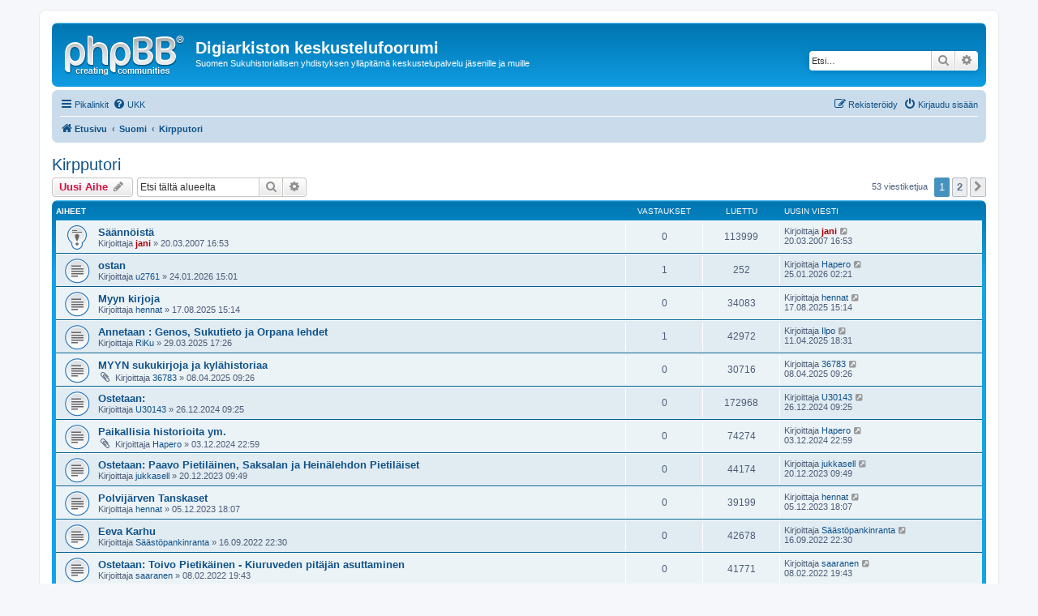

--- FILE ---
content_type: text/html; charset=UTF-8
request_url: https://sukuhistoria.fi/phpBB3/viewforum.php?f=23&sid=025e45e9b2aad0b786a4eda7b0089a7a
body_size: 10405
content:
<!DOCTYPE html>
<html dir="ltr" lang="fi">
<head>
<meta charset="utf-8" />
<meta http-equiv="X-UA-Compatible" content="IE=edge">
<meta name="viewport" content="width=device-width, initial-scale=1" />

<title>Kirpputori - Digiarkiston keskustelufoorumi</title>


	<link rel="canonical" href="https://sukuhistoria.fi/phpBB3/viewforum.php?f=23">

<!--
	phpBB style name: prosilver
	Based on style:   prosilver (this is the default phpBB3 style)
	Original author:  Tom Beddard ( http://www.subBlue.com/ )
	Modified by:
-->

<link href="./assets/css/font-awesome.min.css?assets_version=2" rel="stylesheet">
<link href="./styles/prosilver/theme/stylesheet.css?assets_version=2" rel="stylesheet">
<link href="./styles/prosilver/theme/fi/stylesheet.css?assets_version=2" rel="stylesheet">




<!--[if lte IE 9]>
	<link href="./styles/prosilver/theme/tweaks.css?assets_version=2" rel="stylesheet">
<![endif]-->





</head>
<body id="phpbb" class="nojs notouch section-viewforum ltr ">


<div id="wrap" class="wrap">
	<a id="top" class="top-anchor" accesskey="t"></a>
	<div id="page-header">
		<div class="headerbar" role="banner">
					<div class="inner">

			<div id="site-description" class="site-description">
				<a id="logo" class="logo" href="./index.php?sid=4646bcbb0aa55d2b8807c39884b1bc3e" title="Etusivu"><span class="site_logo"></span></a>
				<h1>Digiarkiston keskustelufoorumi</h1>
				<p>Suomen Sukuhistoriallisen yhdistyksen ylläpitämä keskustelupalvelu jäsenille ja muille</p>
				<p class="skiplink"><a href="#start_here">Hyppää sisältöön</a></p>
			</div>

									<div id="search-box" class="search-box search-header" role="search">
				<form action="./search.php?sid=4646bcbb0aa55d2b8807c39884b1bc3e" method="get" id="search">
				<fieldset>
					<input name="keywords" id="keywords" type="search" maxlength="128" title="Etsi avainsanoja" class="inputbox search tiny" size="20" value="" placeholder="Etsi…" />
					<button class="button button-search" type="submit" title="Etsi">
						<i class="icon fa-search fa-fw" aria-hidden="true"></i><span class="sr-only">Etsi</span>
					</button>
					<a href="./search.php?sid=4646bcbb0aa55d2b8807c39884b1bc3e" class="button button-search-end" title="Tarkennettu haku">
						<i class="icon fa-cog fa-fw" aria-hidden="true"></i><span class="sr-only">Tarkennettu haku</span>
					</a>
					<input type="hidden" name="sid" value="4646bcbb0aa55d2b8807c39884b1bc3e" />

				</fieldset>
				</form>
			</div>
						
			</div>
					</div>
				<div class="navbar" role="navigation">
	<div class="inner">

	<ul id="nav-main" class="nav-main linklist" role="menubar">

		<li id="quick-links" class="quick-links dropdown-container responsive-menu" data-skip-responsive="true">
			<a href="#" class="dropdown-trigger">
				<i class="icon fa-bars fa-fw" aria-hidden="true"></i><span>Pikalinkit</span>
			</a>
			<div class="dropdown">
				<div class="pointer"><div class="pointer-inner"></div></div>
				<ul class="dropdown-contents" role="menu">
					
											<li class="separator"></li>
																									<li>
								<a href="./search.php?search_id=unanswered&amp;sid=4646bcbb0aa55d2b8807c39884b1bc3e" role="menuitem">
									<i class="icon fa-file-o fa-fw icon-gray" aria-hidden="true"></i><span>Vastaamattomat aiheet</span>
								</a>
							</li>
							<li>
								<a href="./search.php?search_id=active_topics&amp;sid=4646bcbb0aa55d2b8807c39884b1bc3e" role="menuitem">
									<i class="icon fa-file-o fa-fw icon-blue" aria-hidden="true"></i><span>Aktiiviset viestiketjut</span>
								</a>
							</li>
							<li class="separator"></li>
							<li>
								<a href="./search.php?sid=4646bcbb0aa55d2b8807c39884b1bc3e" role="menuitem">
									<i class="icon fa-search fa-fw" aria-hidden="true"></i><span>Etsi</span>
								</a>
							</li>
					
											<li class="separator"></li>
																			<li>
								<a href="./memberlist.php?mode=team&amp;sid=4646bcbb0aa55d2b8807c39884b1bc3e" role="menuitem">
									<i class="icon fa-shield fa-fw" aria-hidden="true"></i><span>Ryhmät</span>
								</a>
							</li>
																<li class="separator"></li>

									</ul>
			</div>
		</li>

				<li data-skip-responsive="true">
			<a href="/phpBB3/app.php/help/faq?sid=4646bcbb0aa55d2b8807c39884b1bc3e" rel="help" title="Usein kysyttyä" role="menuitem">
				<i class="icon fa-question-circle fa-fw" aria-hidden="true"></i><span>UKK</span>
			</a>
		</li>
						
			<li class="rightside"  data-skip-responsive="true">
			<a href="./ucp.php?mode=login&amp;sid=4646bcbb0aa55d2b8807c39884b1bc3e" title="Kirjaudu sisään" accesskey="x" role="menuitem">
				<i class="icon fa-power-off fa-fw" aria-hidden="true"></i><span>Kirjaudu sisään</span>
			</a>
		</li>
					<li class="rightside" data-skip-responsive="true">
				<a href="./ucp.php?mode=register&amp;sid=4646bcbb0aa55d2b8807c39884b1bc3e" role="menuitem">
					<i class="icon fa-pencil-square-o  fa-fw" aria-hidden="true"></i><span>Rekisteröidy</span>
				</a>
			</li>
						</ul>

	<ul id="nav-breadcrumbs" class="nav-breadcrumbs linklist navlinks" role="menubar">
						<li class="breadcrumbs">
										<span class="crumb"  itemtype="http://data-vocabulary.org/Breadcrumb" itemscope=""><a href="./index.php?sid=4646bcbb0aa55d2b8807c39884b1bc3e" itemprop="url" accesskey="h" data-navbar-reference="index"><i class="icon fa-home fa-fw"></i><span itemprop="title">Etusivu</span></a></span>

											<span class="crumb"  itemtype="http://data-vocabulary.org/Breadcrumb" itemscope="" data-forum-id="24"><a href="./viewforum.php?f=24&amp;sid=4646bcbb0aa55d2b8807c39884b1bc3e" itemprop="url"><span itemprop="title">Suomi</span></a></span>
															<span class="crumb"  itemtype="http://data-vocabulary.org/Breadcrumb" itemscope="" data-forum-id="23"><a href="./viewforum.php?f=23&amp;sid=4646bcbb0aa55d2b8807c39884b1bc3e" itemprop="url"><span itemprop="title">Kirpputori</span></a></span>
												</li>
		
					<li class="rightside responsive-search">
				<a href="./search.php?sid=4646bcbb0aa55d2b8807c39884b1bc3e" title="Näytä tarkan haun vaihtoehdot" role="menuitem">
					<i class="icon fa-search fa-fw" aria-hidden="true"></i><span class="sr-only">Etsi</span>
				</a>
			</li>
			</ul>

	</div>
</div>
	</div>

	
	<a id="start_here" class="anchor"></a>
	<div id="page-body" class="page-body" role="main">
		
		<h2 class="forum-title"><a href="./viewforum.php?f=23&amp;sid=4646bcbb0aa55d2b8807c39884b1bc3e">Kirpputori</a></h2>
<div>
	<!-- NOTE: remove the style="display: none" when you want to have the forum description on the forum body -->
	<div style="display: none !important;">Tälle palstalle voit laittaa osto/myynti/lahjoitus-ilmoituksia.<br /></div>	</div>



	<div class="action-bar bar-top">

				
		<a href="./posting.php?mode=post&amp;f=23&amp;sid=4646bcbb0aa55d2b8807c39884b1bc3e" class="button" title="Lähetä uusi viesti">
							<span>Uusi Aihe</span> <i class="icon fa-pencil fa-fw" aria-hidden="true"></i>
					</a>
				
			<div class="search-box" role="search">
			<form method="get" id="forum-search" action="./search.php?sid=4646bcbb0aa55d2b8807c39884b1bc3e">
			<fieldset>
				<input class="inputbox search tiny" type="search" name="keywords" id="search_keywords" size="20" placeholder="Etsi tältä alueelta" />
				<button class="button button-search" type="submit" title="Etsi">
					<i class="icon fa-search fa-fw" aria-hidden="true"></i><span class="sr-only">Etsi</span>
				</button>
				<a href="./search.php?sid=4646bcbb0aa55d2b8807c39884b1bc3e" class="button button-search-end" title="Tarkennettu haku">
					<i class="icon fa-cog fa-fw" aria-hidden="true"></i><span class="sr-only">Tarkennettu haku</span>
				</a>
				<input type="hidden" name="fid[0]" value="23" />
<input type="hidden" name="sid" value="4646bcbb0aa55d2b8807c39884b1bc3e" />

			</fieldset>
			</form>
		</div>
	
	<div class="pagination">
				53 viestiketjua
					<ul>
		<li class="active"><span>1</span></li>
				<li><a class="button" href="./viewforum.php?f=23&amp;sid=4646bcbb0aa55d2b8807c39884b1bc3e&amp;start=50" role="button">2</a></li>
				<li class="arrow next"><a class="button button-icon-only" href="./viewforum.php?f=23&amp;sid=4646bcbb0aa55d2b8807c39884b1bc3e&amp;start=50" rel="next" role="button"><i class="icon fa-chevron-right fa-fw" aria-hidden="true"></i><span class="sr-only">Seuraava</span></a></li>
	</ul>
			</div>

	</div>




	
			<div class="forumbg">
		<div class="inner">
		<ul class="topiclist">
			<li class="header">
				<dl class="row-item">
					<dt><div class="list-inner">Aiheet</div></dt>
					<dd class="posts">Vastaukset</dd>
					<dd class="views">Luettu</dd>
					<dd class="lastpost"><span>Uusin viesti</span></dd>
				</dl>
			</li>
		</ul>
		<ul class="topiclist topics">
	
				<li class="row bg1 sticky">
						<dl class="row-item sticky_read">
				<dt title="Ei lukemattomia viestejä">
										<div class="list-inner">
																		<a href="./viewtopic.php?f=23&amp;t=154&amp;sid=4646bcbb0aa55d2b8807c39884b1bc3e" class="topictitle">Säännöistä</a>																								<br />
						
												<div class="responsive-show" style="display: none;">
							Uusin viesti Kirjoittaja <a href="./memberlist.php?mode=viewprofile&amp;u=6&amp;sid=4646bcbb0aa55d2b8807c39884b1bc3e" style="color: #AA0000;" class="username-coloured">jani</a> &laquo; <a href="./viewtopic.php?f=23&amp;t=154&amp;p=520&amp;sid=4646bcbb0aa55d2b8807c39884b1bc3e#p520" title="Siirry viimeiseen viestiin">20.03.2007 16:53</a>
													</div>
													
						<div class="topic-poster responsive-hide left-box">
																					Kirjoittaja <a href="./memberlist.php?mode=viewprofile&amp;u=6&amp;sid=4646bcbb0aa55d2b8807c39884b1bc3e" style="color: #AA0000;" class="username-coloured">jani</a> &raquo; 20.03.2007 16:53
													</div>

						
											</div>
				</dt>
				<dd class="posts">0 <dfn>Vastaukset</dfn></dd>
				<dd class="views">113999 <dfn>Luettu</dfn></dd>
				<dd class="lastpost">
					<span><dfn>Uusin viesti </dfn>Kirjoittaja <a href="./memberlist.php?mode=viewprofile&amp;u=6&amp;sid=4646bcbb0aa55d2b8807c39884b1bc3e" style="color: #AA0000;" class="username-coloured">jani</a>
													<a href="./viewtopic.php?f=23&amp;t=154&amp;p=520&amp;sid=4646bcbb0aa55d2b8807c39884b1bc3e#p520" title="Siirry viimeiseen viestiin">
								<i class="icon fa-external-link-square fa-fw icon-lightgray icon-md" aria-hidden="true"></i><span class="sr-only"></span>
							</a>
												<br />20.03.2007 16:53
					</span>
				</dd>
			</dl>
					</li>
		
	

	
	
				<li class="row bg2">
						<dl class="row-item topic_read">
				<dt title="Ei lukemattomia viestejä">
										<div class="list-inner">
																		<a href="./viewtopic.php?f=23&amp;t=11538&amp;sid=4646bcbb0aa55d2b8807c39884b1bc3e" class="topictitle">ostan</a>																								<br />
						
												<div class="responsive-show" style="display: none;">
							Uusin viesti Kirjoittaja <a href="./memberlist.php?mode=viewprofile&amp;u=10439&amp;sid=4646bcbb0aa55d2b8807c39884b1bc3e" class="username">Hapero</a> &laquo; <a href="./viewtopic.php?f=23&amp;t=11538&amp;p=42280&amp;sid=4646bcbb0aa55d2b8807c39884b1bc3e#p42280" title="Siirry viimeiseen viestiin">25.01.2026 02:21</a>
													</div>
														<span class="responsive-show left-box" style="display: none;">Vastaukset: <strong>1</strong></span>
													
						<div class="topic-poster responsive-hide left-box">
																					Kirjoittaja <a href="./memberlist.php?mode=viewprofile&amp;u=10607&amp;sid=4646bcbb0aa55d2b8807c39884b1bc3e" class="username">u2761</a> &raquo; 24.01.2026 15:01
													</div>

						
											</div>
				</dt>
				<dd class="posts">1 <dfn>Vastaukset</dfn></dd>
				<dd class="views">252 <dfn>Luettu</dfn></dd>
				<dd class="lastpost">
					<span><dfn>Uusin viesti </dfn>Kirjoittaja <a href="./memberlist.php?mode=viewprofile&amp;u=10439&amp;sid=4646bcbb0aa55d2b8807c39884b1bc3e" class="username">Hapero</a>
													<a href="./viewtopic.php?f=23&amp;t=11538&amp;p=42280&amp;sid=4646bcbb0aa55d2b8807c39884b1bc3e#p42280" title="Siirry viimeiseen viestiin">
								<i class="icon fa-external-link-square fa-fw icon-lightgray icon-md" aria-hidden="true"></i><span class="sr-only"></span>
							</a>
												<br />25.01.2026 02:21
					</span>
				</dd>
			</dl>
					</li>
		
	

	
	
				<li class="row bg1">
						<dl class="row-item topic_read">
				<dt title="Ei lukemattomia viestejä">
										<div class="list-inner">
																		<a href="./viewtopic.php?f=23&amp;t=11290&amp;sid=4646bcbb0aa55d2b8807c39884b1bc3e" class="topictitle">Myyn kirjoja</a>																								<br />
						
												<div class="responsive-show" style="display: none;">
							Uusin viesti Kirjoittaja <a href="./memberlist.php?mode=viewprofile&amp;u=11962&amp;sid=4646bcbb0aa55d2b8807c39884b1bc3e" class="username">hennat</a> &laquo; <a href="./viewtopic.php?f=23&amp;t=11290&amp;p=41108&amp;sid=4646bcbb0aa55d2b8807c39884b1bc3e#p41108" title="Siirry viimeiseen viestiin">17.08.2025 15:14</a>
													</div>
													
						<div class="topic-poster responsive-hide left-box">
																					Kirjoittaja <a href="./memberlist.php?mode=viewprofile&amp;u=11962&amp;sid=4646bcbb0aa55d2b8807c39884b1bc3e" class="username">hennat</a> &raquo; 17.08.2025 15:14
													</div>

						
											</div>
				</dt>
				<dd class="posts">0 <dfn>Vastaukset</dfn></dd>
				<dd class="views">34083 <dfn>Luettu</dfn></dd>
				<dd class="lastpost">
					<span><dfn>Uusin viesti </dfn>Kirjoittaja <a href="./memberlist.php?mode=viewprofile&amp;u=11962&amp;sid=4646bcbb0aa55d2b8807c39884b1bc3e" class="username">hennat</a>
													<a href="./viewtopic.php?f=23&amp;t=11290&amp;p=41108&amp;sid=4646bcbb0aa55d2b8807c39884b1bc3e#p41108" title="Siirry viimeiseen viestiin">
								<i class="icon fa-external-link-square fa-fw icon-lightgray icon-md" aria-hidden="true"></i><span class="sr-only"></span>
							</a>
												<br />17.08.2025 15:14
					</span>
				</dd>
			</dl>
					</li>
		
	

	
	
				<li class="row bg2">
						<dl class="row-item topic_read">
				<dt title="Ei lukemattomia viestejä">
										<div class="list-inner">
																		<a href="./viewtopic.php?f=23&amp;t=11138&amp;sid=4646bcbb0aa55d2b8807c39884b1bc3e" class="topictitle">Annetaan : Genos, Sukutieto ja Orpana lehdet</a>																								<br />
						
												<div class="responsive-show" style="display: none;">
							Uusin viesti Kirjoittaja <a href="./memberlist.php?mode=viewprofile&amp;u=50&amp;sid=4646bcbb0aa55d2b8807c39884b1bc3e" class="username">Ilpo</a> &laquo; <a href="./viewtopic.php?f=23&amp;t=11138&amp;p=40566&amp;sid=4646bcbb0aa55d2b8807c39884b1bc3e#p40566" title="Siirry viimeiseen viestiin">11.04.2025 18:31</a>
													</div>
														<span class="responsive-show left-box" style="display: none;">Vastaukset: <strong>1</strong></span>
													
						<div class="topic-poster responsive-hide left-box">
																					Kirjoittaja <a href="./memberlist.php?mode=viewprofile&amp;u=13861&amp;sid=4646bcbb0aa55d2b8807c39884b1bc3e" class="username">RiKu</a> &raquo; 29.03.2025 17:26
													</div>

						
											</div>
				</dt>
				<dd class="posts">1 <dfn>Vastaukset</dfn></dd>
				<dd class="views">42972 <dfn>Luettu</dfn></dd>
				<dd class="lastpost">
					<span><dfn>Uusin viesti </dfn>Kirjoittaja <a href="./memberlist.php?mode=viewprofile&amp;u=50&amp;sid=4646bcbb0aa55d2b8807c39884b1bc3e" class="username">Ilpo</a>
													<a href="./viewtopic.php?f=23&amp;t=11138&amp;p=40566&amp;sid=4646bcbb0aa55d2b8807c39884b1bc3e#p40566" title="Siirry viimeiseen viestiin">
								<i class="icon fa-external-link-square fa-fw icon-lightgray icon-md" aria-hidden="true"></i><span class="sr-only"></span>
							</a>
												<br />11.04.2025 18:31
					</span>
				</dd>
			</dl>
					</li>
		
	

	
	
				<li class="row bg1">
						<dl class="row-item topic_read">
				<dt title="Ei lukemattomia viestejä">
										<div class="list-inner">
																		<a href="./viewtopic.php?f=23&amp;t=11158&amp;sid=4646bcbb0aa55d2b8807c39884b1bc3e" class="topictitle">MYYN sukukirjoja ja kylähistoriaa</a>																								<br />
						
												<div class="responsive-show" style="display: none;">
							Uusin viesti Kirjoittaja <a href="./memberlist.php?mode=viewprofile&amp;u=13356&amp;sid=4646bcbb0aa55d2b8807c39884b1bc3e" class="username">36783</a> &laquo; <a href="./viewtopic.php?f=23&amp;t=11158&amp;p=40538&amp;sid=4646bcbb0aa55d2b8807c39884b1bc3e#p40538" title="Siirry viimeiseen viestiin">08.04.2025 09:26</a>
													</div>
													
						<div class="topic-poster responsive-hide left-box">
														<i class="icon fa-paperclip fa-fw" aria-hidden="true"></i>							Kirjoittaja <a href="./memberlist.php?mode=viewprofile&amp;u=13356&amp;sid=4646bcbb0aa55d2b8807c39884b1bc3e" class="username">36783</a> &raquo; 08.04.2025 09:26
													</div>

						
											</div>
				</dt>
				<dd class="posts">0 <dfn>Vastaukset</dfn></dd>
				<dd class="views">30716 <dfn>Luettu</dfn></dd>
				<dd class="lastpost">
					<span><dfn>Uusin viesti </dfn>Kirjoittaja <a href="./memberlist.php?mode=viewprofile&amp;u=13356&amp;sid=4646bcbb0aa55d2b8807c39884b1bc3e" class="username">36783</a>
													<a href="./viewtopic.php?f=23&amp;t=11158&amp;p=40538&amp;sid=4646bcbb0aa55d2b8807c39884b1bc3e#p40538" title="Siirry viimeiseen viestiin">
								<i class="icon fa-external-link-square fa-fw icon-lightgray icon-md" aria-hidden="true"></i><span class="sr-only"></span>
							</a>
												<br />08.04.2025 09:26
					</span>
				</dd>
			</dl>
					</li>
		
	

	
	
				<li class="row bg2">
						<dl class="row-item topic_read">
				<dt title="Ei lukemattomia viestejä">
										<div class="list-inner">
																		<a href="./viewtopic.php?f=23&amp;t=10960&amp;sid=4646bcbb0aa55d2b8807c39884b1bc3e" class="topictitle">Ostetaan:</a>																								<br />
						
												<div class="responsive-show" style="display: none;">
							Uusin viesti Kirjoittaja <a href="./memberlist.php?mode=viewprofile&amp;u=11594&amp;sid=4646bcbb0aa55d2b8807c39884b1bc3e" class="username">U30143</a> &laquo; <a href="./viewtopic.php?f=23&amp;t=10960&amp;p=39692&amp;sid=4646bcbb0aa55d2b8807c39884b1bc3e#p39692" title="Siirry viimeiseen viestiin">26.12.2024 09:25</a>
													</div>
													
						<div class="topic-poster responsive-hide left-box">
																					Kirjoittaja <a href="./memberlist.php?mode=viewprofile&amp;u=11594&amp;sid=4646bcbb0aa55d2b8807c39884b1bc3e" class="username">U30143</a> &raquo; 26.12.2024 09:25
													</div>

						
											</div>
				</dt>
				<dd class="posts">0 <dfn>Vastaukset</dfn></dd>
				<dd class="views">172968 <dfn>Luettu</dfn></dd>
				<dd class="lastpost">
					<span><dfn>Uusin viesti </dfn>Kirjoittaja <a href="./memberlist.php?mode=viewprofile&amp;u=11594&amp;sid=4646bcbb0aa55d2b8807c39884b1bc3e" class="username">U30143</a>
													<a href="./viewtopic.php?f=23&amp;t=10960&amp;p=39692&amp;sid=4646bcbb0aa55d2b8807c39884b1bc3e#p39692" title="Siirry viimeiseen viestiin">
								<i class="icon fa-external-link-square fa-fw icon-lightgray icon-md" aria-hidden="true"></i><span class="sr-only"></span>
							</a>
												<br />26.12.2024 09:25
					</span>
				</dd>
			</dl>
					</li>
		
	

	
	
				<li class="row bg1">
						<dl class="row-item topic_read">
				<dt title="Ei lukemattomia viestejä">
										<div class="list-inner">
																		<a href="./viewtopic.php?f=23&amp;t=10932&amp;sid=4646bcbb0aa55d2b8807c39884b1bc3e" class="topictitle">Paikallisia historioita ym.</a>																								<br />
						
												<div class="responsive-show" style="display: none;">
							Uusin viesti Kirjoittaja <a href="./memberlist.php?mode=viewprofile&amp;u=10439&amp;sid=4646bcbb0aa55d2b8807c39884b1bc3e" class="username">Hapero</a> &laquo; <a href="./viewtopic.php?f=23&amp;t=10932&amp;p=39573&amp;sid=4646bcbb0aa55d2b8807c39884b1bc3e#p39573" title="Siirry viimeiseen viestiin">03.12.2024 22:59</a>
													</div>
													
						<div class="topic-poster responsive-hide left-box">
														<i class="icon fa-paperclip fa-fw" aria-hidden="true"></i>							Kirjoittaja <a href="./memberlist.php?mode=viewprofile&amp;u=10439&amp;sid=4646bcbb0aa55d2b8807c39884b1bc3e" class="username">Hapero</a> &raquo; 03.12.2024 22:59
													</div>

						
											</div>
				</dt>
				<dd class="posts">0 <dfn>Vastaukset</dfn></dd>
				<dd class="views">74274 <dfn>Luettu</dfn></dd>
				<dd class="lastpost">
					<span><dfn>Uusin viesti </dfn>Kirjoittaja <a href="./memberlist.php?mode=viewprofile&amp;u=10439&amp;sid=4646bcbb0aa55d2b8807c39884b1bc3e" class="username">Hapero</a>
													<a href="./viewtopic.php?f=23&amp;t=10932&amp;p=39573&amp;sid=4646bcbb0aa55d2b8807c39884b1bc3e#p39573" title="Siirry viimeiseen viestiin">
								<i class="icon fa-external-link-square fa-fw icon-lightgray icon-md" aria-hidden="true"></i><span class="sr-only"></span>
							</a>
												<br />03.12.2024 22:59
					</span>
				</dd>
			</dl>
					</li>
		
	

	
	
				<li class="row bg2">
						<dl class="row-item topic_read">
				<dt title="Ei lukemattomia viestejä">
										<div class="list-inner">
																		<a href="./viewtopic.php?f=23&amp;t=10330&amp;sid=4646bcbb0aa55d2b8807c39884b1bc3e" class="topictitle">Ostetaan: Paavo Pietiläinen, Saksalan ja Heinälehdon Pietiläiset</a>																								<br />
						
												<div class="responsive-show" style="display: none;">
							Uusin viesti Kirjoittaja <a href="./memberlist.php?mode=viewprofile&amp;u=12067&amp;sid=4646bcbb0aa55d2b8807c39884b1bc3e" class="username">jukkasell</a> &laquo; <a href="./viewtopic.php?f=23&amp;t=10330&amp;p=37140&amp;sid=4646bcbb0aa55d2b8807c39884b1bc3e#p37140" title="Siirry viimeiseen viestiin">20.12.2023 09:49</a>
													</div>
													
						<div class="topic-poster responsive-hide left-box">
																					Kirjoittaja <a href="./memberlist.php?mode=viewprofile&amp;u=12067&amp;sid=4646bcbb0aa55d2b8807c39884b1bc3e" class="username">jukkasell</a> &raquo; 20.12.2023 09:49
													</div>

						
											</div>
				</dt>
				<dd class="posts">0 <dfn>Vastaukset</dfn></dd>
				<dd class="views">44174 <dfn>Luettu</dfn></dd>
				<dd class="lastpost">
					<span><dfn>Uusin viesti </dfn>Kirjoittaja <a href="./memberlist.php?mode=viewprofile&amp;u=12067&amp;sid=4646bcbb0aa55d2b8807c39884b1bc3e" class="username">jukkasell</a>
													<a href="./viewtopic.php?f=23&amp;t=10330&amp;p=37140&amp;sid=4646bcbb0aa55d2b8807c39884b1bc3e#p37140" title="Siirry viimeiseen viestiin">
								<i class="icon fa-external-link-square fa-fw icon-lightgray icon-md" aria-hidden="true"></i><span class="sr-only"></span>
							</a>
												<br />20.12.2023 09:49
					</span>
				</dd>
			</dl>
					</li>
		
	

	
	
				<li class="row bg1">
						<dl class="row-item topic_read">
				<dt title="Ei lukemattomia viestejä">
										<div class="list-inner">
																		<a href="./viewtopic.php?f=23&amp;t=10298&amp;sid=4646bcbb0aa55d2b8807c39884b1bc3e" class="topictitle">Polvijärven Tanskaset</a>																								<br />
						
												<div class="responsive-show" style="display: none;">
							Uusin viesti Kirjoittaja <a href="./memberlist.php?mode=viewprofile&amp;u=11962&amp;sid=4646bcbb0aa55d2b8807c39884b1bc3e" class="username">hennat</a> &laquo; <a href="./viewtopic.php?f=23&amp;t=10298&amp;p=36999&amp;sid=4646bcbb0aa55d2b8807c39884b1bc3e#p36999" title="Siirry viimeiseen viestiin">05.12.2023 18:07</a>
													</div>
													
						<div class="topic-poster responsive-hide left-box">
																					Kirjoittaja <a href="./memberlist.php?mode=viewprofile&amp;u=11962&amp;sid=4646bcbb0aa55d2b8807c39884b1bc3e" class="username">hennat</a> &raquo; 05.12.2023 18:07
													</div>

						
											</div>
				</dt>
				<dd class="posts">0 <dfn>Vastaukset</dfn></dd>
				<dd class="views">39199 <dfn>Luettu</dfn></dd>
				<dd class="lastpost">
					<span><dfn>Uusin viesti </dfn>Kirjoittaja <a href="./memberlist.php?mode=viewprofile&amp;u=11962&amp;sid=4646bcbb0aa55d2b8807c39884b1bc3e" class="username">hennat</a>
													<a href="./viewtopic.php?f=23&amp;t=10298&amp;p=36999&amp;sid=4646bcbb0aa55d2b8807c39884b1bc3e#p36999" title="Siirry viimeiseen viestiin">
								<i class="icon fa-external-link-square fa-fw icon-lightgray icon-md" aria-hidden="true"></i><span class="sr-only"></span>
							</a>
												<br />05.12.2023 18:07
					</span>
				</dd>
			</dl>
					</li>
		
	

	
	
				<li class="row bg2">
						<dl class="row-item topic_read">
				<dt title="Ei lukemattomia viestejä">
										<div class="list-inner">
																		<a href="./viewtopic.php?f=23&amp;t=9578&amp;sid=4646bcbb0aa55d2b8807c39884b1bc3e" class="topictitle">Eeva Karhu</a>																								<br />
						
												<div class="responsive-show" style="display: none;">
							Uusin viesti Kirjoittaja <a href="./memberlist.php?mode=viewprofile&amp;u=11496&amp;sid=4646bcbb0aa55d2b8807c39884b1bc3e" class="username">Säästöpankinranta</a> &laquo; <a href="./viewtopic.php?f=23&amp;t=9578&amp;p=34326&amp;sid=4646bcbb0aa55d2b8807c39884b1bc3e#p34326" title="Siirry viimeiseen viestiin">16.09.2022 22:30</a>
													</div>
													
						<div class="topic-poster responsive-hide left-box">
																					Kirjoittaja <a href="./memberlist.php?mode=viewprofile&amp;u=11496&amp;sid=4646bcbb0aa55d2b8807c39884b1bc3e" class="username">Säästöpankinranta</a> &raquo; 16.09.2022 22:30
													</div>

						
											</div>
				</dt>
				<dd class="posts">0 <dfn>Vastaukset</dfn></dd>
				<dd class="views">42678 <dfn>Luettu</dfn></dd>
				<dd class="lastpost">
					<span><dfn>Uusin viesti </dfn>Kirjoittaja <a href="./memberlist.php?mode=viewprofile&amp;u=11496&amp;sid=4646bcbb0aa55d2b8807c39884b1bc3e" class="username">Säästöpankinranta</a>
													<a href="./viewtopic.php?f=23&amp;t=9578&amp;p=34326&amp;sid=4646bcbb0aa55d2b8807c39884b1bc3e#p34326" title="Siirry viimeiseen viestiin">
								<i class="icon fa-external-link-square fa-fw icon-lightgray icon-md" aria-hidden="true"></i><span class="sr-only"></span>
							</a>
												<br />16.09.2022 22:30
					</span>
				</dd>
			</dl>
					</li>
		
	

	
	
				<li class="row bg1">
						<dl class="row-item topic_read">
				<dt title="Ei lukemattomia viestejä">
										<div class="list-inner">
																		<a href="./viewtopic.php?f=23&amp;t=9261&amp;sid=4646bcbb0aa55d2b8807c39884b1bc3e" class="topictitle">Ostetaan: Toivo Pietikäinen - Kiuruveden pitäjän asuttaminen</a>																								<br />
						
												<div class="responsive-show" style="display: none;">
							Uusin viesti Kirjoittaja <a href="./memberlist.php?mode=viewprofile&amp;u=6900&amp;sid=4646bcbb0aa55d2b8807c39884b1bc3e" class="username">saaranen</a> &laquo; <a href="./viewtopic.php?f=23&amp;t=9261&amp;p=33231&amp;sid=4646bcbb0aa55d2b8807c39884b1bc3e#p33231" title="Siirry viimeiseen viestiin">08.02.2022 19:43</a>
													</div>
													
						<div class="topic-poster responsive-hide left-box">
																					Kirjoittaja <a href="./memberlist.php?mode=viewprofile&amp;u=6900&amp;sid=4646bcbb0aa55d2b8807c39884b1bc3e" class="username">saaranen</a> &raquo; 08.02.2022 19:43
													</div>

						
											</div>
				</dt>
				<dd class="posts">0 <dfn>Vastaukset</dfn></dd>
				<dd class="views">41771 <dfn>Luettu</dfn></dd>
				<dd class="lastpost">
					<span><dfn>Uusin viesti </dfn>Kirjoittaja <a href="./memberlist.php?mode=viewprofile&amp;u=6900&amp;sid=4646bcbb0aa55d2b8807c39884b1bc3e" class="username">saaranen</a>
													<a href="./viewtopic.php?f=23&amp;t=9261&amp;p=33231&amp;sid=4646bcbb0aa55d2b8807c39884b1bc3e#p33231" title="Siirry viimeiseen viestiin">
								<i class="icon fa-external-link-square fa-fw icon-lightgray icon-md" aria-hidden="true"></i><span class="sr-only"></span>
							</a>
												<br />08.02.2022 19:43
					</span>
				</dd>
			</dl>
					</li>
		
	

	
	
				<li class="row bg2">
						<dl class="row-item topic_read">
				<dt title="Ei lukemattomia viestejä">
										<div class="list-inner">
																		<a href="./viewtopic.php?f=23&amp;t=9075&amp;sid=4646bcbb0aa55d2b8807c39884b1bc3e" class="topictitle">Ostetaan Eteläpohjalaiset Juuret 2/2002 - SAATU 2.12. - KIITOS</a>																								<br />
						
												<div class="responsive-show" style="display: none;">
							Uusin viesti Kirjoittaja <a href="./memberlist.php?mode=viewprofile&amp;u=6900&amp;sid=4646bcbb0aa55d2b8807c39884b1bc3e" class="username">saaranen</a> &laquo; <a href="./viewtopic.php?f=23&amp;t=9075&amp;p=32635&amp;sid=4646bcbb0aa55d2b8807c39884b1bc3e#p32635" title="Siirry viimeiseen viestiin">02.12.2021 21:33</a>
													</div>
														<span class="responsive-show left-box" style="display: none;">Vastaukset: <strong>1</strong></span>
													
						<div class="topic-poster responsive-hide left-box">
																					Kirjoittaja <a href="./memberlist.php?mode=viewprofile&amp;u=6900&amp;sid=4646bcbb0aa55d2b8807c39884b1bc3e" class="username">saaranen</a> &raquo; 19.11.2021 00:39
													</div>

						
											</div>
				</dt>
				<dd class="posts">1 <dfn>Vastaukset</dfn></dd>
				<dd class="views">41026 <dfn>Luettu</dfn></dd>
				<dd class="lastpost">
					<span><dfn>Uusin viesti </dfn>Kirjoittaja <a href="./memberlist.php?mode=viewprofile&amp;u=6900&amp;sid=4646bcbb0aa55d2b8807c39884b1bc3e" class="username">saaranen</a>
													<a href="./viewtopic.php?f=23&amp;t=9075&amp;p=32635&amp;sid=4646bcbb0aa55d2b8807c39884b1bc3e#p32635" title="Siirry viimeiseen viestiin">
								<i class="icon fa-external-link-square fa-fw icon-lightgray icon-md" aria-hidden="true"></i><span class="sr-only"></span>
							</a>
												<br />02.12.2021 21:33
					</span>
				</dd>
			</dl>
					</li>
		
	

	
	
				<li class="row bg1">
						<dl class="row-item topic_read">
				<dt title="Ei lukemattomia viestejä">
										<div class="list-inner">
																		<a href="./viewtopic.php?f=23&amp;t=8961&amp;sid=4646bcbb0aa55d2b8807c39884b1bc3e" class="topictitle">Karjala-lehdet</a>																								<br />
						
												<div class="responsive-show" style="display: none;">
							Uusin viesti Kirjoittaja <a href="./memberlist.php?mode=viewprofile&amp;u=10597&amp;sid=4646bcbb0aa55d2b8807c39884b1bc3e" class="username">Lyy1Kur9Kii4Paa8</a> &laquo; <a href="./viewtopic.php?f=23&amp;t=8961&amp;p=32133&amp;sid=4646bcbb0aa55d2b8807c39884b1bc3e#p32133" title="Siirry viimeiseen viestiin">03.10.2021 18:18</a>
													</div>
													
						<div class="topic-poster responsive-hide left-box">
																					Kirjoittaja <a href="./memberlist.php?mode=viewprofile&amp;u=10597&amp;sid=4646bcbb0aa55d2b8807c39884b1bc3e" class="username">Lyy1Kur9Kii4Paa8</a> &raquo; 03.10.2021 18:18
													</div>

						
											</div>
				</dt>
				<dd class="posts">0 <dfn>Vastaukset</dfn></dd>
				<dd class="views">38728 <dfn>Luettu</dfn></dd>
				<dd class="lastpost">
					<span><dfn>Uusin viesti </dfn>Kirjoittaja <a href="./memberlist.php?mode=viewprofile&amp;u=10597&amp;sid=4646bcbb0aa55d2b8807c39884b1bc3e" class="username">Lyy1Kur9Kii4Paa8</a>
													<a href="./viewtopic.php?f=23&amp;t=8961&amp;p=32133&amp;sid=4646bcbb0aa55d2b8807c39884b1bc3e#p32133" title="Siirry viimeiseen viestiin">
								<i class="icon fa-external-link-square fa-fw icon-lightgray icon-md" aria-hidden="true"></i><span class="sr-only"></span>
							</a>
												<br />03.10.2021 18:18
					</span>
				</dd>
			</dl>
					</li>
		
	

	
	
				<li class="row bg2">
						<dl class="row-item topic_read">
				<dt title="Ei lukemattomia viestejä">
										<div class="list-inner">
																		<a href="./viewtopic.php?f=23&amp;t=8512&amp;sid=4646bcbb0aa55d2b8807c39884b1bc3e" class="topictitle">Pylkönmäen (Saarijärven) Kuoppalan kylän kyläkirja</a>																								<br />
						
												<div class="responsive-show" style="display: none;">
							Uusin viesti Kirjoittaja <a href="./memberlist.php?mode=viewprofile&amp;u=3889&amp;sid=4646bcbb0aa55d2b8807c39884b1bc3e" class="username">haagalainen</a> &laquo; <a href="./viewtopic.php?f=23&amp;t=8512&amp;p=30706&amp;sid=4646bcbb0aa55d2b8807c39884b1bc3e#p30706" title="Siirry viimeiseen viestiin">11.03.2021 14:03</a>
													</div>
													
						<div class="topic-poster responsive-hide left-box">
																					Kirjoittaja <a href="./memberlist.php?mode=viewprofile&amp;u=3889&amp;sid=4646bcbb0aa55d2b8807c39884b1bc3e" class="username">haagalainen</a> &raquo; 11.03.2021 14:03
													</div>

						
											</div>
				</dt>
				<dd class="posts">0 <dfn>Vastaukset</dfn></dd>
				<dd class="views">45286 <dfn>Luettu</dfn></dd>
				<dd class="lastpost">
					<span><dfn>Uusin viesti </dfn>Kirjoittaja <a href="./memberlist.php?mode=viewprofile&amp;u=3889&amp;sid=4646bcbb0aa55d2b8807c39884b1bc3e" class="username">haagalainen</a>
													<a href="./viewtopic.php?f=23&amp;t=8512&amp;p=30706&amp;sid=4646bcbb0aa55d2b8807c39884b1bc3e#p30706" title="Siirry viimeiseen viestiin">
								<i class="icon fa-external-link-square fa-fw icon-lightgray icon-md" aria-hidden="true"></i><span class="sr-only"></span>
							</a>
												<br />11.03.2021 14:03
					</span>
				</dd>
			</dl>
					</li>
		
	

	
	
				<li class="row bg1">
						<dl class="row-item topic_read">
				<dt title="Ei lukemattomia viestejä">
										<div class="list-inner">
																		<a href="./viewtopic.php?f=23&amp;t=8259&amp;sid=4646bcbb0aa55d2b8807c39884b1bc3e" class="topictitle">Ostetaan: Turun akatemian konsistorin pöytäkirjat</a>																								<br />
						
												<div class="responsive-show" style="display: none;">
							Uusin viesti Kirjoittaja <a href="./memberlist.php?mode=viewprofile&amp;u=3320&amp;sid=4646bcbb0aa55d2b8807c39884b1bc3e" class="username">KuukAns</a> &laquo; <a href="./viewtopic.php?f=23&amp;t=8259&amp;p=29897&amp;sid=4646bcbb0aa55d2b8807c39884b1bc3e#p29897" title="Siirry viimeiseen viestiin">07.12.2020 19:20</a>
													</div>
													
						<div class="topic-poster responsive-hide left-box">
																					Kirjoittaja <a href="./memberlist.php?mode=viewprofile&amp;u=3320&amp;sid=4646bcbb0aa55d2b8807c39884b1bc3e" class="username">KuukAns</a> &raquo; 07.12.2020 19:20
													</div>

						
											</div>
				</dt>
				<dd class="posts">0 <dfn>Vastaukset</dfn></dd>
				<dd class="views">39185 <dfn>Luettu</dfn></dd>
				<dd class="lastpost">
					<span><dfn>Uusin viesti </dfn>Kirjoittaja <a href="./memberlist.php?mode=viewprofile&amp;u=3320&amp;sid=4646bcbb0aa55d2b8807c39884b1bc3e" class="username">KuukAns</a>
													<a href="./viewtopic.php?f=23&amp;t=8259&amp;p=29897&amp;sid=4646bcbb0aa55d2b8807c39884b1bc3e#p29897" title="Siirry viimeiseen viestiin">
								<i class="icon fa-external-link-square fa-fw icon-lightgray icon-md" aria-hidden="true"></i><span class="sr-only"></span>
							</a>
												<br />07.12.2020 19:20
					</span>
				</dd>
			</dl>
					</li>
		
	

	
	
				<li class="row bg2">
						<dl class="row-item topic_read">
				<dt title="Ei lukemattomia viestejä">
										<div class="list-inner">
																		<a href="./viewtopic.php?f=23&amp;t=8236&amp;sid=4646bcbb0aa55d2b8807c39884b1bc3e" class="topictitle">Pfaleriana</a>																								<br />
						
												<div class="responsive-show" style="display: none;">
							Uusin viesti Kirjoittaja <a href="./memberlist.php?mode=viewprofile&amp;u=181&amp;sid=4646bcbb0aa55d2b8807c39884b1bc3e" class="username">Essimi</a> &laquo; <a href="./viewtopic.php?f=23&amp;t=8236&amp;p=29825&amp;sid=4646bcbb0aa55d2b8807c39884b1bc3e#p29825" title="Siirry viimeiseen viestiin">25.11.2020 00:57</a>
													</div>
														<span class="responsive-show left-box" style="display: none;">Vastaukset: <strong>1</strong></span>
													
						<div class="topic-poster responsive-hide left-box">
																					Kirjoittaja <a href="./memberlist.php?mode=viewprofile&amp;u=10575&amp;sid=4646bcbb0aa55d2b8807c39884b1bc3e" class="username">u26200</a> &raquo; 24.11.2020 10:45
													</div>

						
											</div>
				</dt>
				<dd class="posts">1 <dfn>Vastaukset</dfn></dd>
				<dd class="views">41635 <dfn>Luettu</dfn></dd>
				<dd class="lastpost">
					<span><dfn>Uusin viesti </dfn>Kirjoittaja <a href="./memberlist.php?mode=viewprofile&amp;u=181&amp;sid=4646bcbb0aa55d2b8807c39884b1bc3e" class="username">Essimi</a>
													<a href="./viewtopic.php?f=23&amp;t=8236&amp;p=29825&amp;sid=4646bcbb0aa55d2b8807c39884b1bc3e#p29825" title="Siirry viimeiseen viestiin">
								<i class="icon fa-external-link-square fa-fw icon-lightgray icon-md" aria-hidden="true"></i><span class="sr-only"></span>
							</a>
												<br />25.11.2020 00:57
					</span>
				</dd>
			</dl>
					</li>
		
	

	
	
				<li class="row bg1">
						<dl class="row-item topic_read">
				<dt title="Ei lukemattomia viestejä">
										<div class="list-inner">
																		<a href="./viewtopic.php?f=23&amp;t=8235&amp;sid=4646bcbb0aa55d2b8807c39884b1bc3e" class="topictitle">Suomen sukututkijat luettelo</a>																								<br />
						
												<div class="responsive-show" style="display: none;">
							Uusin viesti Kirjoittaja <a href="./memberlist.php?mode=viewprofile&amp;u=10578&amp;sid=4646bcbb0aa55d2b8807c39884b1bc3e" class="username">EDA</a> &laquo; <a href="./viewtopic.php?f=23&amp;t=8235&amp;p=29817&amp;sid=4646bcbb0aa55d2b8807c39884b1bc3e#p29817" title="Siirry viimeiseen viestiin">23.11.2020 22:47</a>
													</div>
													
						<div class="topic-poster responsive-hide left-box">
																					Kirjoittaja <a href="./memberlist.php?mode=viewprofile&amp;u=10578&amp;sid=4646bcbb0aa55d2b8807c39884b1bc3e" class="username">EDA</a> &raquo; 23.11.2020 22:47
													</div>

						
											</div>
				</dt>
				<dd class="posts">0 <dfn>Vastaukset</dfn></dd>
				<dd class="views">38375 <dfn>Luettu</dfn></dd>
				<dd class="lastpost">
					<span><dfn>Uusin viesti </dfn>Kirjoittaja <a href="./memberlist.php?mode=viewprofile&amp;u=10578&amp;sid=4646bcbb0aa55d2b8807c39884b1bc3e" class="username">EDA</a>
													<a href="./viewtopic.php?f=23&amp;t=8235&amp;p=29817&amp;sid=4646bcbb0aa55d2b8807c39884b1bc3e#p29817" title="Siirry viimeiseen viestiin">
								<i class="icon fa-external-link-square fa-fw icon-lightgray icon-md" aria-hidden="true"></i><span class="sr-only"></span>
							</a>
												<br />23.11.2020 22:47
					</span>
				</dd>
			</dl>
					</li>
		
	

	
	
				<li class="row bg2">
						<dl class="row-item topic_read">
				<dt title="Ei lukemattomia viestejä">
										<div class="list-inner">
																		<a href="./viewtopic.php?f=23&amp;t=8049&amp;sid=4646bcbb0aa55d2b8807c39884b1bc3e" class="topictitle">Jäppilän Ruuhilampi kirja</a>																								<br />
						
												<div class="responsive-show" style="display: none;">
							Uusin viesti Kirjoittaja <a href="./memberlist.php?mode=viewprofile&amp;u=10444&amp;sid=4646bcbb0aa55d2b8807c39884b1bc3e" class="username">U11243</a> &laquo; <a href="./viewtopic.php?f=23&amp;t=8049&amp;p=29131&amp;sid=4646bcbb0aa55d2b8807c39884b1bc3e#p29131" title="Siirry viimeiseen viestiin">17.08.2020 22:13</a>
													</div>
													
						<div class="topic-poster responsive-hide left-box">
																					Kirjoittaja <a href="./memberlist.php?mode=viewprofile&amp;u=10444&amp;sid=4646bcbb0aa55d2b8807c39884b1bc3e" class="username">U11243</a> &raquo; 17.08.2020 22:13
													</div>

						
											</div>
				</dt>
				<dd class="posts">0 <dfn>Vastaukset</dfn></dd>
				<dd class="views">38463 <dfn>Luettu</dfn></dd>
				<dd class="lastpost">
					<span><dfn>Uusin viesti </dfn>Kirjoittaja <a href="./memberlist.php?mode=viewprofile&amp;u=10444&amp;sid=4646bcbb0aa55d2b8807c39884b1bc3e" class="username">U11243</a>
													<a href="./viewtopic.php?f=23&amp;t=8049&amp;p=29131&amp;sid=4646bcbb0aa55d2b8807c39884b1bc3e#p29131" title="Siirry viimeiseen viestiin">
								<i class="icon fa-external-link-square fa-fw icon-lightgray icon-md" aria-hidden="true"></i><span class="sr-only"></span>
							</a>
												<br />17.08.2020 22:13
					</span>
				</dd>
			</dl>
					</li>
		
	

	
	
				<li class="row bg1">
						<dl class="row-item topic_read">
				<dt title="Ei lukemattomia viestejä">
										<div class="list-inner">
																		<a href="./viewtopic.php?f=23&amp;t=6996&amp;sid=4646bcbb0aa55d2b8807c39884b1bc3e" class="topictitle">Haljolaissi Rauma Voiluadolt sukukirja!</a>																								<br />
						
												<div class="responsive-show" style="display: none;">
							Uusin viesti Kirjoittaja <a href="./memberlist.php?mode=viewprofile&amp;u=9984&amp;sid=4646bcbb0aa55d2b8807c39884b1bc3e" class="username">digimon</a> &laquo; <a href="./viewtopic.php?f=23&amp;t=6996&amp;p=26837&amp;sid=4646bcbb0aa55d2b8807c39884b1bc3e#p26837" title="Siirry viimeiseen viestiin">23.09.2019 14:26</a>
													</div>
														<span class="responsive-show left-box" style="display: none;">Vastaukset: <strong>3</strong></span>
													
						<div class="topic-poster responsive-hide left-box">
																					Kirjoittaja <a href="./memberlist.php?mode=viewprofile&amp;u=5440&amp;sid=4646bcbb0aa55d2b8807c39884b1bc3e" class="username">kikkaP50</a> &raquo; 24.10.2018 12:23
													</div>

						
											</div>
				</dt>
				<dd class="posts">3 <dfn>Vastaukset</dfn></dd>
				<dd class="views">58525 <dfn>Luettu</dfn></dd>
				<dd class="lastpost">
					<span><dfn>Uusin viesti </dfn>Kirjoittaja <a href="./memberlist.php?mode=viewprofile&amp;u=9984&amp;sid=4646bcbb0aa55d2b8807c39884b1bc3e" class="username">digimon</a>
													<a href="./viewtopic.php?f=23&amp;t=6996&amp;p=26837&amp;sid=4646bcbb0aa55d2b8807c39884b1bc3e#p26837" title="Siirry viimeiseen viestiin">
								<i class="icon fa-external-link-square fa-fw icon-lightgray icon-md" aria-hidden="true"></i><span class="sr-only"></span>
							</a>
												<br />23.09.2019 14:26
					</span>
				</dd>
			</dl>
					</li>
		
	

	
	
				<li class="row bg2">
						<dl class="row-item topic_read">
				<dt title="Ei lukemattomia viestejä">
										<div class="list-inner">
																		<a href="./viewtopic.php?f=23&amp;t=6927&amp;sid=4646bcbb0aa55d2b8807c39884b1bc3e" class="topictitle">Myynnissä Suomen Yleiskarttakirja</a>																								<br />
						
												<div class="responsive-show" style="display: none;">
							Uusin viesti Kirjoittaja <a href="./memberlist.php?mode=viewprofile&amp;u=7651&amp;sid=4646bcbb0aa55d2b8807c39884b1bc3e" class="username">SaTeTa</a> &laquo; <a href="./viewtopic.php?f=23&amp;t=6927&amp;p=25058&amp;sid=4646bcbb0aa55d2b8807c39884b1bc3e#p25058" title="Siirry viimeiseen viestiin">11.09.2018 13:44</a>
													</div>
													
						<div class="topic-poster responsive-hide left-box">
																					Kirjoittaja <a href="./memberlist.php?mode=viewprofile&amp;u=7651&amp;sid=4646bcbb0aa55d2b8807c39884b1bc3e" class="username">SaTeTa</a> &raquo; 11.09.2018 13:44
													</div>

						
											</div>
				</dt>
				<dd class="posts">0 <dfn>Vastaukset</dfn></dd>
				<dd class="views">41413 <dfn>Luettu</dfn></dd>
				<dd class="lastpost">
					<span><dfn>Uusin viesti </dfn>Kirjoittaja <a href="./memberlist.php?mode=viewprofile&amp;u=7651&amp;sid=4646bcbb0aa55d2b8807c39884b1bc3e" class="username">SaTeTa</a>
													<a href="./viewtopic.php?f=23&amp;t=6927&amp;p=25058&amp;sid=4646bcbb0aa55d2b8807c39884b1bc3e#p25058" title="Siirry viimeiseen viestiin">
								<i class="icon fa-external-link-square fa-fw icon-lightgray icon-md" aria-hidden="true"></i><span class="sr-only"></span>
							</a>
												<br />11.09.2018 13:44
					</span>
				</dd>
			</dl>
					</li>
		
	

	
	
				<li class="row bg1">
						<dl class="row-item topic_read">
				<dt title="Ei lukemattomia viestejä">
										<div class="list-inner">
																		<a href="./viewtopic.php?f=23&amp;t=6741&amp;sid=4646bcbb0aa55d2b8807c39884b1bc3e" class="topictitle">Myynissä mikrokortin lukulaite</a>																								<br />
						
												<div class="responsive-show" style="display: none;">
							Uusin viesti Kirjoittaja <a href="./memberlist.php?mode=viewprofile&amp;u=79&amp;sid=4646bcbb0aa55d2b8807c39884b1bc3e" class="username">Jokke</a> &laquo; <a href="./viewtopic.php?f=23&amp;t=6741&amp;p=24302&amp;sid=4646bcbb0aa55d2b8807c39884b1bc3e#p24302" title="Siirry viimeiseen viestiin">15.04.2018 19:56</a>
													</div>
													
						<div class="topic-poster responsive-hide left-box">
																					Kirjoittaja <a href="./memberlist.php?mode=viewprofile&amp;u=79&amp;sid=4646bcbb0aa55d2b8807c39884b1bc3e" class="username">Jokke</a> &raquo; 15.04.2018 19:56
													</div>

						
											</div>
				</dt>
				<dd class="posts">0 <dfn>Vastaukset</dfn></dd>
				<dd class="views">44913 <dfn>Luettu</dfn></dd>
				<dd class="lastpost">
					<span><dfn>Uusin viesti </dfn>Kirjoittaja <a href="./memberlist.php?mode=viewprofile&amp;u=79&amp;sid=4646bcbb0aa55d2b8807c39884b1bc3e" class="username">Jokke</a>
													<a href="./viewtopic.php?f=23&amp;t=6741&amp;p=24302&amp;sid=4646bcbb0aa55d2b8807c39884b1bc3e#p24302" title="Siirry viimeiseen viestiin">
								<i class="icon fa-external-link-square fa-fw icon-lightgray icon-md" aria-hidden="true"></i><span class="sr-only"></span>
							</a>
												<br />15.04.2018 19:56
					</span>
				</dd>
			</dl>
					</li>
		
	

	
	
				<li class="row bg2">
						<dl class="row-item topic_read">
				<dt title="Ei lukemattomia viestejä">
										<div class="list-inner">
																		<a href="./viewtopic.php?f=23&amp;t=6659&amp;sid=4646bcbb0aa55d2b8807c39884b1bc3e" class="topictitle">sukukirja</a>																								<br />
						
												<div class="responsive-show" style="display: none;">
							Uusin viesti Kirjoittaja <a href="./memberlist.php?mode=viewprofile&amp;u=2734&amp;sid=4646bcbb0aa55d2b8807c39884b1bc3e" class="username">systeri</a> &laquo; <a href="./viewtopic.php?f=23&amp;t=6659&amp;p=24030&amp;sid=4646bcbb0aa55d2b8807c39884b1bc3e#p24030" title="Siirry viimeiseen viestiin">11.03.2018 10:47</a>
													</div>
													
						<div class="topic-poster responsive-hide left-box">
																					Kirjoittaja <a href="./memberlist.php?mode=viewprofile&amp;u=2734&amp;sid=4646bcbb0aa55d2b8807c39884b1bc3e" class="username">systeri</a> &raquo; 11.03.2018 10:47
													</div>

						
											</div>
				</dt>
				<dd class="posts">0 <dfn>Vastaukset</dfn></dd>
				<dd class="views">41248 <dfn>Luettu</dfn></dd>
				<dd class="lastpost">
					<span><dfn>Uusin viesti </dfn>Kirjoittaja <a href="./memberlist.php?mode=viewprofile&amp;u=2734&amp;sid=4646bcbb0aa55d2b8807c39884b1bc3e" class="username">systeri</a>
													<a href="./viewtopic.php?f=23&amp;t=6659&amp;p=24030&amp;sid=4646bcbb0aa55d2b8807c39884b1bc3e#p24030" title="Siirry viimeiseen viestiin">
								<i class="icon fa-external-link-square fa-fw icon-lightgray icon-md" aria-hidden="true"></i><span class="sr-only"></span>
							</a>
												<br />11.03.2018 10:47
					</span>
				</dd>
			</dl>
					</li>
		
	

	
	
				<li class="row bg1">
						<dl class="row-item topic_read">
				<dt title="Ei lukemattomia viestejä">
										<div class="list-inner">
																		<a href="./viewtopic.php?f=23&amp;t=6606&amp;sid=4646bcbb0aa55d2b8807c39884b1bc3e" class="topictitle">myydään</a>																								<br />
						
												<div class="responsive-show" style="display: none;">
							Uusin viesti Kirjoittaja <a href="./memberlist.php?mode=viewprofile&amp;u=7365&amp;sid=4646bcbb0aa55d2b8807c39884b1bc3e" class="username">ticopoco</a> &laquo; <a href="./viewtopic.php?f=23&amp;t=6606&amp;p=23855&amp;sid=4646bcbb0aa55d2b8807c39884b1bc3e#p23855" title="Siirry viimeiseen viestiin">10.02.2018 17:41</a>
													</div>
													
						<div class="topic-poster responsive-hide left-box">
																					Kirjoittaja <a href="./memberlist.php?mode=viewprofile&amp;u=7365&amp;sid=4646bcbb0aa55d2b8807c39884b1bc3e" class="username">ticopoco</a> &raquo; 10.02.2018 17:41
													</div>

						
											</div>
				</dt>
				<dd class="posts">0 <dfn>Vastaukset</dfn></dd>
				<dd class="views">40982 <dfn>Luettu</dfn></dd>
				<dd class="lastpost">
					<span><dfn>Uusin viesti </dfn>Kirjoittaja <a href="./memberlist.php?mode=viewprofile&amp;u=7365&amp;sid=4646bcbb0aa55d2b8807c39884b1bc3e" class="username">ticopoco</a>
													<a href="./viewtopic.php?f=23&amp;t=6606&amp;p=23855&amp;sid=4646bcbb0aa55d2b8807c39884b1bc3e#p23855" title="Siirry viimeiseen viestiin">
								<i class="icon fa-external-link-square fa-fw icon-lightgray icon-md" aria-hidden="true"></i><span class="sr-only"></span>
							</a>
												<br />10.02.2018 17:41
					</span>
				</dd>
			</dl>
					</li>
		
	

	
	
				<li class="row bg2">
						<dl class="row-item topic_read">
				<dt title="Ei lukemattomia viestejä">
										<div class="list-inner">
																		<a href="./viewtopic.php?f=23&amp;t=6268&amp;sid=4646bcbb0aa55d2b8807c39884b1bc3e" class="topictitle">Myyn sukututkimuskirjallisuutta</a>																								<br />
						
												<div class="responsive-show" style="display: none;">
							Uusin viesti Kirjoittaja <a href="./memberlist.php?mode=viewprofile&amp;u=6972&amp;sid=4646bcbb0aa55d2b8807c39884b1bc3e" class="username">MattiKI</a> &laquo; <a href="./viewtopic.php?f=23&amp;t=6268&amp;p=22700&amp;sid=4646bcbb0aa55d2b8807c39884b1bc3e#p22700" title="Siirry viimeiseen viestiin">15.06.2017 10:38</a>
													</div>
													
						<div class="topic-poster responsive-hide left-box">
																					Kirjoittaja <a href="./memberlist.php?mode=viewprofile&amp;u=6972&amp;sid=4646bcbb0aa55d2b8807c39884b1bc3e" class="username">MattiKI</a> &raquo; 15.06.2017 10:38
													</div>

						
											</div>
				</dt>
				<dd class="posts">0 <dfn>Vastaukset</dfn></dd>
				<dd class="views">44738 <dfn>Luettu</dfn></dd>
				<dd class="lastpost">
					<span><dfn>Uusin viesti </dfn>Kirjoittaja <a href="./memberlist.php?mode=viewprofile&amp;u=6972&amp;sid=4646bcbb0aa55d2b8807c39884b1bc3e" class="username">MattiKI</a>
													<a href="./viewtopic.php?f=23&amp;t=6268&amp;p=22700&amp;sid=4646bcbb0aa55d2b8807c39884b1bc3e#p22700" title="Siirry viimeiseen viestiin">
								<i class="icon fa-external-link-square fa-fw icon-lightgray icon-md" aria-hidden="true"></i><span class="sr-only"></span>
							</a>
												<br />15.06.2017 10:38
					</span>
				</dd>
			</dl>
					</li>
		
	

	
	
				<li class="row bg1">
						<dl class="row-item topic_read">
				<dt title="Ei lukemattomia viestejä">
										<div class="list-inner">
																		<a href="./viewtopic.php?f=23&amp;t=6041&amp;sid=4646bcbb0aa55d2b8807c39884b1bc3e" class="topictitle">Otsikoinnista ostamassa/myymässä</a>																								<br />
						
												<div class="responsive-show" style="display: none;">
							Uusin viesti Kirjoittaja <a href="./memberlist.php?mode=viewprofile&amp;u=6808&amp;sid=4646bcbb0aa55d2b8807c39884b1bc3e" class="username">AnniDomini</a> &laquo; <a href="./viewtopic.php?f=23&amp;t=6041&amp;p=21931&amp;sid=4646bcbb0aa55d2b8807c39884b1bc3e#p21931" title="Siirry viimeiseen viestiin">09.02.2017 06:29</a>
													</div>
													
						<div class="topic-poster responsive-hide left-box">
																					Kirjoittaja <a href="./memberlist.php?mode=viewprofile&amp;u=6808&amp;sid=4646bcbb0aa55d2b8807c39884b1bc3e" class="username">AnniDomini</a> &raquo; 09.02.2017 06:29
													</div>

						
											</div>
				</dt>
				<dd class="posts">0 <dfn>Vastaukset</dfn></dd>
				<dd class="views">42146 <dfn>Luettu</dfn></dd>
				<dd class="lastpost">
					<span><dfn>Uusin viesti </dfn>Kirjoittaja <a href="./memberlist.php?mode=viewprofile&amp;u=6808&amp;sid=4646bcbb0aa55d2b8807c39884b1bc3e" class="username">AnniDomini</a>
													<a href="./viewtopic.php?f=23&amp;t=6041&amp;p=21931&amp;sid=4646bcbb0aa55d2b8807c39884b1bc3e#p21931" title="Siirry viimeiseen viestiin">
								<i class="icon fa-external-link-square fa-fw icon-lightgray icon-md" aria-hidden="true"></i><span class="sr-only"></span>
							</a>
												<br />09.02.2017 06:29
					</span>
				</dd>
			</dl>
					</li>
		
	

	
	
				<li class="row bg2">
						<dl class="row-item topic_read">
				<dt title="Ei lukemattomia viestejä">
										<div class="list-inner">
																		<a href="./viewtopic.php?f=23&amp;t=5780&amp;sid=4646bcbb0aa55d2b8807c39884b1bc3e" class="topictitle">Litterointi</a>																								<br />
						
												<div class="responsive-show" style="display: none;">
							Uusin viesti Kirjoittaja <a href="./memberlist.php?mode=viewprofile&amp;u=6097&amp;sid=4646bcbb0aa55d2b8807c39884b1bc3e" class="username">tibl</a> &laquo; <a href="./viewtopic.php?f=23&amp;t=5780&amp;p=21920&amp;sid=4646bcbb0aa55d2b8807c39884b1bc3e#p21920" title="Siirry viimeiseen viestiin">07.02.2017 19:19</a>
													</div>
														<span class="responsive-show left-box" style="display: none;">Vastaukset: <strong>2</strong></span>
													
						<div class="topic-poster responsive-hide left-box">
																					Kirjoittaja <a href="./memberlist.php?mode=viewprofile&amp;u=6097&amp;sid=4646bcbb0aa55d2b8807c39884b1bc3e" class="username">tibl</a> &raquo; 09.10.2016 18:40
													</div>

						
											</div>
				</dt>
				<dd class="posts">2 <dfn>Vastaukset</dfn></dd>
				<dd class="views">51609 <dfn>Luettu</dfn></dd>
				<dd class="lastpost">
					<span><dfn>Uusin viesti </dfn>Kirjoittaja <a href="./memberlist.php?mode=viewprofile&amp;u=6097&amp;sid=4646bcbb0aa55d2b8807c39884b1bc3e" class="username">tibl</a>
													<a href="./viewtopic.php?f=23&amp;t=5780&amp;p=21920&amp;sid=4646bcbb0aa55d2b8807c39884b1bc3e#p21920" title="Siirry viimeiseen viestiin">
								<i class="icon fa-external-link-square fa-fw icon-lightgray icon-md" aria-hidden="true"></i><span class="sr-only"></span>
							</a>
												<br />07.02.2017 19:19
					</span>
				</dd>
			</dl>
					</li>
		
	

	
	
				<li class="row bg1">
						<dl class="row-item topic_read">
				<dt title="Ei lukemattomia viestejä">
										<div class="list-inner">
																		<a href="./viewtopic.php?f=23&amp;t=5930&amp;sid=4646bcbb0aa55d2b8807c39884b1bc3e" class="topictitle">Koillis-Savon Hyvösiä -sukukirja</a>																								<br />
						
												<div class="responsive-show" style="display: none;">
							Uusin viesti Kirjoittaja <a href="./memberlist.php?mode=viewprofile&amp;u=5740&amp;sid=4646bcbb0aa55d2b8807c39884b1bc3e" class="username">EkiKoo</a> &laquo; <a href="./viewtopic.php?f=23&amp;t=5930&amp;p=21538&amp;sid=4646bcbb0aa55d2b8807c39884b1bc3e#p21538" title="Siirry viimeiseen viestiin">21.12.2016 12:50</a>
													</div>
													
						<div class="topic-poster responsive-hide left-box">
																					Kirjoittaja <a href="./memberlist.php?mode=viewprofile&amp;u=5740&amp;sid=4646bcbb0aa55d2b8807c39884b1bc3e" class="username">EkiKoo</a> &raquo; 21.12.2016 12:50
													</div>

						
											</div>
				</dt>
				<dd class="posts">0 <dfn>Vastaukset</dfn></dd>
				<dd class="views">41746 <dfn>Luettu</dfn></dd>
				<dd class="lastpost">
					<span><dfn>Uusin viesti </dfn>Kirjoittaja <a href="./memberlist.php?mode=viewprofile&amp;u=5740&amp;sid=4646bcbb0aa55d2b8807c39884b1bc3e" class="username">EkiKoo</a>
													<a href="./viewtopic.php?f=23&amp;t=5930&amp;p=21538&amp;sid=4646bcbb0aa55d2b8807c39884b1bc3e#p21538" title="Siirry viimeiseen viestiin">
								<i class="icon fa-external-link-square fa-fw icon-lightgray icon-md" aria-hidden="true"></i><span class="sr-only"></span>
							</a>
												<br />21.12.2016 12:50
					</span>
				</dd>
			</dl>
					</li>
		
	

	
	
				<li class="row bg2">
						<dl class="row-item topic_read">
				<dt title="Ei lukemattomia viestejä">
										<div class="list-inner">
																		<a href="./viewtopic.php?f=23&amp;t=5724&amp;sid=4646bcbb0aa55d2b8807c39884b1bc3e" class="topictitle">Ruotusotilaskirja</a>																								<br />
						
												<div class="responsive-show" style="display: none;">
							Uusin viesti Kirjoittaja <a href="./memberlist.php?mode=viewprofile&amp;u=1030&amp;sid=4646bcbb0aa55d2b8807c39884b1bc3e" class="username">joukon66</a> &laquo; <a href="./viewtopic.php?f=23&amp;t=5724&amp;p=20919&amp;sid=4646bcbb0aa55d2b8807c39884b1bc3e#p20919" title="Siirry viimeiseen viestiin">16.09.2016 11:05</a>
													</div>
													
						<div class="topic-poster responsive-hide left-box">
																					Kirjoittaja <a href="./memberlist.php?mode=viewprofile&amp;u=1030&amp;sid=4646bcbb0aa55d2b8807c39884b1bc3e" class="username">joukon66</a> &raquo; 16.09.2016 11:05
													</div>

						
											</div>
				</dt>
				<dd class="posts">0 <dfn>Vastaukset</dfn></dd>
				<dd class="views">42604 <dfn>Luettu</dfn></dd>
				<dd class="lastpost">
					<span><dfn>Uusin viesti </dfn>Kirjoittaja <a href="./memberlist.php?mode=viewprofile&amp;u=1030&amp;sid=4646bcbb0aa55d2b8807c39884b1bc3e" class="username">joukon66</a>
													<a href="./viewtopic.php?f=23&amp;t=5724&amp;p=20919&amp;sid=4646bcbb0aa55d2b8807c39884b1bc3e#p20919" title="Siirry viimeiseen viestiin">
								<i class="icon fa-external-link-square fa-fw icon-lightgray icon-md" aria-hidden="true"></i><span class="sr-only"></span>
							</a>
												<br />16.09.2016 11:05
					</span>
				</dd>
			</dl>
					</li>
		
	

	
	
				<li class="row bg1">
						<dl class="row-item topic_read">
				<dt title="Ei lukemattomia viestejä">
										<div class="list-inner">
																		<a href="./viewtopic.php?f=23&amp;t=5560&amp;sid=4646bcbb0aa55d2b8807c39884b1bc3e" class="topictitle">SLÄKTBOK Ny Följd II:1-2, ostaisin</a>																								<br />
						
												<div class="responsive-show" style="display: none;">
							Uusin viesti Kirjoittaja <a href="./memberlist.php?mode=viewprofile&amp;u=6514&amp;sid=4646bcbb0aa55d2b8807c39884b1bc3e" class="username">Ulderica</a> &laquo; <a href="./viewtopic.php?f=23&amp;t=5560&amp;p=20294&amp;sid=4646bcbb0aa55d2b8807c39884b1bc3e#p20294" title="Siirry viimeiseen viestiin">19.05.2016 18:47</a>
													</div>
													
						<div class="topic-poster responsive-hide left-box">
																					Kirjoittaja <a href="./memberlist.php?mode=viewprofile&amp;u=6514&amp;sid=4646bcbb0aa55d2b8807c39884b1bc3e" class="username">Ulderica</a> &raquo; 19.05.2016 18:47
													</div>

						
											</div>
				</dt>
				<dd class="posts">0 <dfn>Vastaukset</dfn></dd>
				<dd class="views">44907 <dfn>Luettu</dfn></dd>
				<dd class="lastpost">
					<span><dfn>Uusin viesti </dfn>Kirjoittaja <a href="./memberlist.php?mode=viewprofile&amp;u=6514&amp;sid=4646bcbb0aa55d2b8807c39884b1bc3e" class="username">Ulderica</a>
													<a href="./viewtopic.php?f=23&amp;t=5560&amp;p=20294&amp;sid=4646bcbb0aa55d2b8807c39884b1bc3e#p20294" title="Siirry viimeiseen viestiin">
								<i class="icon fa-external-link-square fa-fw icon-lightgray icon-md" aria-hidden="true"></i><span class="sr-only"></span>
							</a>
												<br />19.05.2016 18:47
					</span>
				</dd>
			</dl>
					</li>
		
	

	
	
				<li class="row bg2">
						<dl class="row-item topic_read">
				<dt title="Ei lukemattomia viestejä">
										<div class="list-inner">
																		<a href="./viewtopic.php?f=23&amp;t=360&amp;sid=4646bcbb0aa55d2b8807c39884b1bc3e" class="topictitle">genealogia.dot</a>																								<br />
						
												<div class="responsive-show" style="display: none;">
							Uusin viesti Kirjoittaja <a href="./memberlist.php?mode=viewprofile&amp;u=50&amp;sid=4646bcbb0aa55d2b8807c39884b1bc3e" class="username">Ilpo</a> &laquo; <a href="./viewtopic.php?f=23&amp;t=360&amp;p=20084&amp;sid=4646bcbb0aa55d2b8807c39884b1bc3e#p20084" title="Siirry viimeiseen viestiin">10.04.2016 04:02</a>
													</div>
														<span class="responsive-show left-box" style="display: none;">Vastaukset: <strong>1</strong></span>
													
						<div class="topic-poster responsive-hide left-box">
																					Kirjoittaja <a href="./memberlist.php?mode=viewprofile&amp;u=358&amp;sid=4646bcbb0aa55d2b8807c39884b1bc3e" class="username">esalyy</a> &raquo; 25.02.2008 20:10
													</div>

						
											</div>
				</dt>
				<dd class="posts">1 <dfn>Vastaukset</dfn></dd>
				<dd class="views">48669 <dfn>Luettu</dfn></dd>
				<dd class="lastpost">
					<span><dfn>Uusin viesti </dfn>Kirjoittaja <a href="./memberlist.php?mode=viewprofile&amp;u=50&amp;sid=4646bcbb0aa55d2b8807c39884b1bc3e" class="username">Ilpo</a>
													<a href="./viewtopic.php?f=23&amp;t=360&amp;p=20084&amp;sid=4646bcbb0aa55d2b8807c39884b1bc3e#p20084" title="Siirry viimeiseen viestiin">
								<i class="icon fa-external-link-square fa-fw icon-lightgray icon-md" aria-hidden="true"></i><span class="sr-only"></span>
							</a>
												<br />10.04.2016 04:02
					</span>
				</dd>
			</dl>
					</li>
		
	

	
	
				<li class="row bg1">
						<dl class="row-item topic_read">
				<dt title="Ei lukemattomia viestejä">
										<div class="list-inner">
																		<a href="./viewtopic.php?f=23&amp;t=1739&amp;sid=4646bcbb0aa55d2b8807c39884b1bc3e" class="topictitle">Paavo Pulkkisen Muistiinpanoja</a>																								<br />
						
												<div class="responsive-show" style="display: none;">
							Uusin viesti Kirjoittaja <a href="./memberlist.php?mode=viewprofile&amp;u=1027&amp;sid=4646bcbb0aa55d2b8807c39884b1bc3e" class="username">mirjamarja</a> &laquo; <a href="./viewtopic.php?f=23&amp;t=1739&amp;p=18237&amp;sid=4646bcbb0aa55d2b8807c39884b1bc3e#p18237" title="Siirry viimeiseen viestiin">21.06.2015 15:13</a>
													</div>
														<span class="responsive-show left-box" style="display: none;">Vastaukset: <strong>3</strong></span>
													
						<div class="topic-poster responsive-hide left-box">
																					Kirjoittaja <a href="./memberlist.php?mode=viewprofile&amp;u=3113&amp;sid=4646bcbb0aa55d2b8807c39884b1bc3e" class="username">marpunen</a> &raquo; 28.07.2010 18:43
													</div>

						
											</div>
				</dt>
				<dd class="posts">3 <dfn>Vastaukset</dfn></dd>
				<dd class="views">76676 <dfn>Luettu</dfn></dd>
				<dd class="lastpost">
					<span><dfn>Uusin viesti </dfn>Kirjoittaja <a href="./memberlist.php?mode=viewprofile&amp;u=1027&amp;sid=4646bcbb0aa55d2b8807c39884b1bc3e" class="username">mirjamarja</a>
													<a href="./viewtopic.php?f=23&amp;t=1739&amp;p=18237&amp;sid=4646bcbb0aa55d2b8807c39884b1bc3e#p18237" title="Siirry viimeiseen viestiin">
								<i class="icon fa-external-link-square fa-fw icon-lightgray icon-md" aria-hidden="true"></i><span class="sr-only"></span>
							</a>
												<br />21.06.2015 15:13
					</span>
				</dd>
			</dl>
					</li>
		
	

	
	
				<li class="row bg2">
						<dl class="row-item topic_read">
				<dt title="Ei lukemattomia viestejä">
										<div class="list-inner">
																		<a href="./viewtopic.php?f=23&amp;t=4774&amp;sid=4646bcbb0aa55d2b8807c39884b1bc3e" class="topictitle">Ostetaan sukukirja: Merimaskun Tammisaaren Sukupiiri</a>																								<br />
						
												<div class="responsive-show" style="display: none;">
							Uusin viesti Kirjoittaja <a href="./memberlist.php?mode=viewprofile&amp;u=5887&amp;sid=4646bcbb0aa55d2b8807c39884b1bc3e" class="username">Merja52</a> &laquo; <a href="./viewtopic.php?f=23&amp;t=4774&amp;p=17439&amp;sid=4646bcbb0aa55d2b8807c39884b1bc3e#p17439" title="Siirry viimeiseen viestiin">27.02.2015 15:46</a>
													</div>
													
						<div class="topic-poster responsive-hide left-box">
																					Kirjoittaja <a href="./memberlist.php?mode=viewprofile&amp;u=5887&amp;sid=4646bcbb0aa55d2b8807c39884b1bc3e" class="username">Merja52</a> &raquo; 27.02.2015 15:46
													</div>

						
											</div>
				</dt>
				<dd class="posts">0 <dfn>Vastaukset</dfn></dd>
				<dd class="views">42695 <dfn>Luettu</dfn></dd>
				<dd class="lastpost">
					<span><dfn>Uusin viesti </dfn>Kirjoittaja <a href="./memberlist.php?mode=viewprofile&amp;u=5887&amp;sid=4646bcbb0aa55d2b8807c39884b1bc3e" class="username">Merja52</a>
													<a href="./viewtopic.php?f=23&amp;t=4774&amp;p=17439&amp;sid=4646bcbb0aa55d2b8807c39884b1bc3e#p17439" title="Siirry viimeiseen viestiin">
								<i class="icon fa-external-link-square fa-fw icon-lightgray icon-md" aria-hidden="true"></i><span class="sr-only"></span>
							</a>
												<br />27.02.2015 15:46
					</span>
				</dd>
			</dl>
					</li>
		
	

	
	
				<li class="row bg1">
						<dl class="row-item topic_read">
				<dt title="Ei lukemattomia viestejä">
										<div class="list-inner">
																		<a href="./viewtopic.php?f=23&amp;t=4642&amp;sid=4646bcbb0aa55d2b8807c39884b1bc3e" class="topictitle">Isojoen Pitäjän kirja ja Vanhankylän Kyläkirja</a>																								<br />
						
												<div class="responsive-show" style="display: none;">
							Uusin viesti Kirjoittaja <a href="./memberlist.php?mode=viewprofile&amp;u=172&amp;sid=4646bcbb0aa55d2b8807c39884b1bc3e" class="username">saksade</a> &laquo; <a href="./viewtopic.php?f=23&amp;t=4642&amp;p=16992&amp;sid=4646bcbb0aa55d2b8807c39884b1bc3e#p16992" title="Siirry viimeiseen viestiin">18.01.2015 23:17</a>
													</div>
													
						<div class="topic-poster responsive-hide left-box">
																					Kirjoittaja <a href="./memberlist.php?mode=viewprofile&amp;u=172&amp;sid=4646bcbb0aa55d2b8807c39884b1bc3e" class="username">saksade</a> &raquo; 18.01.2015 23:17
													</div>

						
											</div>
				</dt>
				<dd class="posts">0 <dfn>Vastaukset</dfn></dd>
				<dd class="views">45157 <dfn>Luettu</dfn></dd>
				<dd class="lastpost">
					<span><dfn>Uusin viesti </dfn>Kirjoittaja <a href="./memberlist.php?mode=viewprofile&amp;u=172&amp;sid=4646bcbb0aa55d2b8807c39884b1bc3e" class="username">saksade</a>
													<a href="./viewtopic.php?f=23&amp;t=4642&amp;p=16992&amp;sid=4646bcbb0aa55d2b8807c39884b1bc3e#p16992" title="Siirry viimeiseen viestiin">
								<i class="icon fa-external-link-square fa-fw icon-lightgray icon-md" aria-hidden="true"></i><span class="sr-only"></span>
							</a>
												<br />18.01.2015 23:17
					</span>
				</dd>
			</dl>
					</li>
		
	

	
	
				<li class="row bg2">
						<dl class="row-item topic_read">
				<dt title="Ei lukemattomia viestejä">
										<div class="list-inner">
																		<a href="./viewtopic.php?f=23&amp;t=4623&amp;sid=4646bcbb0aa55d2b8807c39884b1bc3e" class="topictitle">Ostetaan Karttulan Pohjolaisia ja Pielaveden Hujasia-kirja</a>																								<br />
						
												<div class="responsive-show" style="display: none;">
							Uusin viesti Kirjoittaja <a href="./memberlist.php?mode=viewprofile&amp;u=5768&amp;sid=4646bcbb0aa55d2b8807c39884b1bc3e" class="username">Mirjani</a> &laquo; <a href="./viewtopic.php?f=23&amp;t=4623&amp;p=16938&amp;sid=4646bcbb0aa55d2b8807c39884b1bc3e#p16938" title="Siirry viimeiseen viestiin">09.01.2015 15:09</a>
													</div>
													
						<div class="topic-poster responsive-hide left-box">
																					Kirjoittaja <a href="./memberlist.php?mode=viewprofile&amp;u=5768&amp;sid=4646bcbb0aa55d2b8807c39884b1bc3e" class="username">Mirjani</a> &raquo; 09.01.2015 15:09
													</div>

						
											</div>
				</dt>
				<dd class="posts">0 <dfn>Vastaukset</dfn></dd>
				<dd class="views">42834 <dfn>Luettu</dfn></dd>
				<dd class="lastpost">
					<span><dfn>Uusin viesti </dfn>Kirjoittaja <a href="./memberlist.php?mode=viewprofile&amp;u=5768&amp;sid=4646bcbb0aa55d2b8807c39884b1bc3e" class="username">Mirjani</a>
													<a href="./viewtopic.php?f=23&amp;t=4623&amp;p=16938&amp;sid=4646bcbb0aa55d2b8807c39884b1bc3e#p16938" title="Siirry viimeiseen viestiin">
								<i class="icon fa-external-link-square fa-fw icon-lightgray icon-md" aria-hidden="true"></i><span class="sr-only"></span>
							</a>
												<br />09.01.2015 15:09
					</span>
				</dd>
			</dl>
					</li>
		
	

	
	
				<li class="row bg1">
						<dl class="row-item topic_read">
				<dt title="Ei lukemattomia viestejä">
										<div class="list-inner">
																		<a href="./viewtopic.php?f=23&amp;t=3016&amp;sid=4646bcbb0aa55d2b8807c39884b1bc3e" class="topictitle">Kirkonkirjat</a>																								<br />
						
												<div class="responsive-show" style="display: none;">
							Uusin viesti Kirjoittaja <a href="./memberlist.php?mode=viewprofile&amp;u=4219&amp;sid=4646bcbb0aa55d2b8807c39884b1bc3e" class="username">Suomi60</a> &laquo; <a href="./viewtopic.php?f=23&amp;t=3016&amp;p=15290&amp;sid=4646bcbb0aa55d2b8807c39884b1bc3e#p15290" title="Siirry viimeiseen viestiin">02.05.2014 08:55</a>
													</div>
														<span class="responsive-show left-box" style="display: none;">Vastaukset: <strong>3</strong></span>
													
						<div class="topic-poster responsive-hide left-box">
																					Kirjoittaja <a href="./memberlist.php?mode=viewprofile&amp;u=4219&amp;sid=4646bcbb0aa55d2b8807c39884b1bc3e" class="username">Suomi60</a> &raquo; 29.09.2012 17:00
													</div>

						
											</div>
				</dt>
				<dd class="posts">3 <dfn>Vastaukset</dfn></dd>
				<dd class="views">61105 <dfn>Luettu</dfn></dd>
				<dd class="lastpost">
					<span><dfn>Uusin viesti </dfn>Kirjoittaja <a href="./memberlist.php?mode=viewprofile&amp;u=4219&amp;sid=4646bcbb0aa55d2b8807c39884b1bc3e" class="username">Suomi60</a>
													<a href="./viewtopic.php?f=23&amp;t=3016&amp;p=15290&amp;sid=4646bcbb0aa55d2b8807c39884b1bc3e#p15290" title="Siirry viimeiseen viestiin">
								<i class="icon fa-external-link-square fa-fw icon-lightgray icon-md" aria-hidden="true"></i><span class="sr-only"></span>
							</a>
												<br />02.05.2014 08:55
					</span>
				</dd>
			</dl>
					</li>
		
	

	
	
				<li class="row bg2">
						<dl class="row-item topic_read">
				<dt title="Ei lukemattomia viestejä">
										<div class="list-inner">
																		<a href="./viewtopic.php?f=23&amp;t=3860&amp;sid=4646bcbb0aa55d2b8807c39884b1bc3e" class="topictitle">Ostan Anthonin</a>																								<br />
						
												<div class="responsive-show" style="display: none;">
							Uusin viesti Kirjoittaja <a href="./memberlist.php?mode=viewprofile&amp;u=5162&amp;sid=4646bcbb0aa55d2b8807c39884b1bc3e" class="username">huukullu2</a> &laquo; <a href="./viewtopic.php?f=23&amp;t=3860&amp;p=14208&amp;sid=4646bcbb0aa55d2b8807c39884b1bc3e#p14208" title="Siirry viimeiseen viestiin">19.12.2013 20:18</a>
													</div>
													
						<div class="topic-poster responsive-hide left-box">
																					Kirjoittaja <a href="./memberlist.php?mode=viewprofile&amp;u=5162&amp;sid=4646bcbb0aa55d2b8807c39884b1bc3e" class="username">huukullu2</a> &raquo; 19.12.2013 20:18
													</div>

						
											</div>
				</dt>
				<dd class="posts">0 <dfn>Vastaukset</dfn></dd>
				<dd class="views">49415 <dfn>Luettu</dfn></dd>
				<dd class="lastpost">
					<span><dfn>Uusin viesti </dfn>Kirjoittaja <a href="./memberlist.php?mode=viewprofile&amp;u=5162&amp;sid=4646bcbb0aa55d2b8807c39884b1bc3e" class="username">huukullu2</a>
													<a href="./viewtopic.php?f=23&amp;t=3860&amp;p=14208&amp;sid=4646bcbb0aa55d2b8807c39884b1bc3e#p14208" title="Siirry viimeiseen viestiin">
								<i class="icon fa-external-link-square fa-fw icon-lightgray icon-md" aria-hidden="true"></i><span class="sr-only"></span>
							</a>
												<br />19.12.2013 20:18
					</span>
				</dd>
			</dl>
					</li>
		
	

	
	
				<li class="row bg1">
						<dl class="row-item topic_read">
				<dt title="Ei lukemattomia viestejä">
										<div class="list-inner">
																		<a href="./viewtopic.php?f=23&amp;t=3837&amp;sid=4646bcbb0aa55d2b8807c39884b1bc3e" class="topictitle">Ostan Hauhon mikrokortit</a>																								<br />
						
												<div class="responsive-show" style="display: none;">
							Uusin viesti Kirjoittaja <a href="./memberlist.php?mode=viewprofile&amp;u=2504&amp;sid=4646bcbb0aa55d2b8807c39884b1bc3e" class="username">klaine22</a> &laquo; <a href="./viewtopic.php?f=23&amp;t=3837&amp;p=14139&amp;sid=4646bcbb0aa55d2b8807c39884b1bc3e#p14139" title="Siirry viimeiseen viestiin">04.12.2013 22:45</a>
													</div>
														<span class="responsive-show left-box" style="display: none;">Vastaukset: <strong>1</strong></span>
													
						<div class="topic-poster responsive-hide left-box">
																					Kirjoittaja <a href="./memberlist.php?mode=viewprofile&amp;u=2504&amp;sid=4646bcbb0aa55d2b8807c39884b1bc3e" class="username">klaine22</a> &raquo; 03.12.2013 18:03
													</div>

						
											</div>
				</dt>
				<dd class="posts">1 <dfn>Vastaukset</dfn></dd>
				<dd class="views">58407 <dfn>Luettu</dfn></dd>
				<dd class="lastpost">
					<span><dfn>Uusin viesti </dfn>Kirjoittaja <a href="./memberlist.php?mode=viewprofile&amp;u=2504&amp;sid=4646bcbb0aa55d2b8807c39884b1bc3e" class="username">klaine22</a>
													<a href="./viewtopic.php?f=23&amp;t=3837&amp;p=14139&amp;sid=4646bcbb0aa55d2b8807c39884b1bc3e#p14139" title="Siirry viimeiseen viestiin">
								<i class="icon fa-external-link-square fa-fw icon-lightgray icon-md" aria-hidden="true"></i><span class="sr-only"></span>
							</a>
												<br />04.12.2013 22:45
					</span>
				</dd>
			</dl>
					</li>
		
	

	
	
				<li class="row bg2">
						<dl class="row-item topic_read">
				<dt title="Ei lukemattomia viestejä">
										<div class="list-inner">
																		<a href="./viewtopic.php?f=23&amp;t=3451&amp;sid=4646bcbb0aa55d2b8807c39884b1bc3e" class="topictitle">Suoniemen historia</a>																								<br />
						
												<div class="responsive-show" style="display: none;">
							Uusin viesti Kirjoittaja <a href="./memberlist.php?mode=viewprofile&amp;u=3865&amp;sid=4646bcbb0aa55d2b8807c39884b1bc3e" class="username">niemi5</a> &laquo; <a href="./viewtopic.php?f=23&amp;t=3451&amp;p=13853&amp;sid=4646bcbb0aa55d2b8807c39884b1bc3e#p13853" title="Siirry viimeiseen viestiin">25.10.2013 21:29</a>
													</div>
														<span class="responsive-show left-box" style="display: none;">Vastaukset: <strong>1</strong></span>
													
						<div class="topic-poster responsive-hide left-box">
																					Kirjoittaja <a href="./memberlist.php?mode=viewprofile&amp;u=4859&amp;sid=4646bcbb0aa55d2b8807c39884b1bc3e" class="username">jaana</a> &raquo; 10.04.2013 16:56
													</div>

						
											</div>
				</dt>
				<dd class="posts">1 <dfn>Vastaukset</dfn></dd>
				<dd class="views">51521 <dfn>Luettu</dfn></dd>
				<dd class="lastpost">
					<span><dfn>Uusin viesti </dfn>Kirjoittaja <a href="./memberlist.php?mode=viewprofile&amp;u=3865&amp;sid=4646bcbb0aa55d2b8807c39884b1bc3e" class="username">niemi5</a>
													<a href="./viewtopic.php?f=23&amp;t=3451&amp;p=13853&amp;sid=4646bcbb0aa55d2b8807c39884b1bc3e#p13853" title="Siirry viimeiseen viestiin">
								<i class="icon fa-external-link-square fa-fw icon-lightgray icon-md" aria-hidden="true"></i><span class="sr-only"></span>
							</a>
												<br />25.10.2013 21:29
					</span>
				</dd>
			</dl>
					</li>
		
	

	
	
				<li class="row bg1">
						<dl class="row-item topic_read">
				<dt title="Ei lukemattomia viestejä">
										<div class="list-inner">
																		<a href="./viewtopic.php?f=23&amp;t=3422&amp;sid=4646bcbb0aa55d2b8807c39884b1bc3e" class="topictitle">myydään mikrokortteja</a>																								<br />
						
												<div class="responsive-show" style="display: none;">
							Uusin viesti Kirjoittaja <a href="./memberlist.php?mode=viewprofile&amp;u=3448&amp;sid=4646bcbb0aa55d2b8807c39884b1bc3e" class="username">kerkko69</a> &laquo; <a href="./viewtopic.php?f=23&amp;t=3422&amp;p=12534&amp;sid=4646bcbb0aa55d2b8807c39884b1bc3e#p12534" title="Siirry viimeiseen viestiin">28.03.2013 15:44</a>
													</div>
													
						<div class="topic-poster responsive-hide left-box">
																					Kirjoittaja <a href="./memberlist.php?mode=viewprofile&amp;u=3448&amp;sid=4646bcbb0aa55d2b8807c39884b1bc3e" class="username">kerkko69</a> &raquo; 28.03.2013 15:44
													</div>

						
											</div>
				</dt>
				<dd class="posts">0 <dfn>Vastaukset</dfn></dd>
				<dd class="views">44988 <dfn>Luettu</dfn></dd>
				<dd class="lastpost">
					<span><dfn>Uusin viesti </dfn>Kirjoittaja <a href="./memberlist.php?mode=viewprofile&amp;u=3448&amp;sid=4646bcbb0aa55d2b8807c39884b1bc3e" class="username">kerkko69</a>
													<a href="./viewtopic.php?f=23&amp;t=3422&amp;p=12534&amp;sid=4646bcbb0aa55d2b8807c39884b1bc3e#p12534" title="Siirry viimeiseen viestiin">
								<i class="icon fa-external-link-square fa-fw icon-lightgray icon-md" aria-hidden="true"></i><span class="sr-only"></span>
							</a>
												<br />28.03.2013 15:44
					</span>
				</dd>
			</dl>
					</li>
		
	

	
	
				<li class="row bg2">
						<dl class="row-item topic_read">
				<dt title="Ei lukemattomia viestejä">
										<div class="list-inner">
																		<a href="./viewtopic.php?f=23&amp;t=3357&amp;sid=4646bcbb0aa55d2b8807c39884b1bc3e" class="topictitle">Ostan Sukututkimuksen käsikirjan</a>																								<br />
						
												<div class="responsive-show" style="display: none;">
							Uusin viesti Kirjoittaja <a href="./memberlist.php?mode=viewprofile&amp;u=4754&amp;sid=4646bcbb0aa55d2b8807c39884b1bc3e" class="username">Kirsi Lehtiranta</a> &laquo; <a href="./viewtopic.php?f=23&amp;t=3357&amp;p=12316&amp;sid=4646bcbb0aa55d2b8807c39884b1bc3e#p12316" title="Siirry viimeiseen viestiin">05.03.2013 21:51</a>
													</div>
														<span class="responsive-show left-box" style="display: none;">Vastaukset: <strong>2</strong></span>
													
						<div class="topic-poster responsive-hide left-box">
																					Kirjoittaja <a href="./memberlist.php?mode=viewprofile&amp;u=4754&amp;sid=4646bcbb0aa55d2b8807c39884b1bc3e" class="username">Kirsi Lehtiranta</a> &raquo; 02.03.2013 11:58
													</div>

						
											</div>
				</dt>
				<dd class="posts">2 <dfn>Vastaukset</dfn></dd>
				<dd class="views">50645 <dfn>Luettu</dfn></dd>
				<dd class="lastpost">
					<span><dfn>Uusin viesti </dfn>Kirjoittaja <a href="./memberlist.php?mode=viewprofile&amp;u=4754&amp;sid=4646bcbb0aa55d2b8807c39884b1bc3e" class="username">Kirsi Lehtiranta</a>
													<a href="./viewtopic.php?f=23&amp;t=3357&amp;p=12316&amp;sid=4646bcbb0aa55d2b8807c39884b1bc3e#p12316" title="Siirry viimeiseen viestiin">
								<i class="icon fa-external-link-square fa-fw icon-lightgray icon-md" aria-hidden="true"></i><span class="sr-only"></span>
							</a>
												<br />05.03.2013 21:51
					</span>
				</dd>
			</dl>
					</li>
		
	

	
	
				<li class="row bg1">
						<dl class="row-item topic_read">
				<dt title="Ei lukemattomia viestejä">
										<div class="list-inner">
																		<a href="./viewtopic.php?f=23&amp;t=3296&amp;sid=4646bcbb0aa55d2b8807c39884b1bc3e" class="topictitle">Perinnealbumi</a>																								<br />
						
												<div class="responsive-show" style="display: none;">
							Uusin viesti Kirjoittaja <a href="./memberlist.php?mode=viewprofile&amp;u=3526&amp;sid=4646bcbb0aa55d2b8807c39884b1bc3e" class="username">mattitee</a> &laquo; <a href="./viewtopic.php?f=23&amp;t=3296&amp;p=12062&amp;sid=4646bcbb0aa55d2b8807c39884b1bc3e#p12062" title="Siirry viimeiseen viestiin">10.02.2013 14:47</a>
													</div>
													
						<div class="topic-poster responsive-hide left-box">
																					Kirjoittaja <a href="./memberlist.php?mode=viewprofile&amp;u=3526&amp;sid=4646bcbb0aa55d2b8807c39884b1bc3e" class="username">mattitee</a> &raquo; 10.02.2013 14:47
													</div>

						
											</div>
				</dt>
				<dd class="posts">0 <dfn>Vastaukset</dfn></dd>
				<dd class="views">44338 <dfn>Luettu</dfn></dd>
				<dd class="lastpost">
					<span><dfn>Uusin viesti </dfn>Kirjoittaja <a href="./memberlist.php?mode=viewprofile&amp;u=3526&amp;sid=4646bcbb0aa55d2b8807c39884b1bc3e" class="username">mattitee</a>
													<a href="./viewtopic.php?f=23&amp;t=3296&amp;p=12062&amp;sid=4646bcbb0aa55d2b8807c39884b1bc3e#p12062" title="Siirry viimeiseen viestiin">
								<i class="icon fa-external-link-square fa-fw icon-lightgray icon-md" aria-hidden="true"></i><span class="sr-only"></span>
							</a>
												<br />10.02.2013 14:47
					</span>
				</dd>
			</dl>
					</li>
		
	

	
	
				<li class="row bg2">
						<dl class="row-item topic_read">
				<dt title="Ei lukemattomia viestejä">
										<div class="list-inner">
																		<a href="./viewtopic.php?f=23&amp;t=2989&amp;sid=4646bcbb0aa55d2b8807c39884b1bc3e" class="topictitle">Valokuvien restauroinnit</a>																								<br />
						
												<div class="responsive-show" style="display: none;">
							Uusin viesti Kirjoittaja <a href="./memberlist.php?mode=viewprofile&amp;u=4487&amp;sid=4646bcbb0aa55d2b8807c39884b1bc3e" class="username">Bergolli</a> &laquo; <a href="./viewtopic.php?f=23&amp;t=2989&amp;p=10808&amp;sid=4646bcbb0aa55d2b8807c39884b1bc3e#p10808" title="Siirry viimeiseen viestiin">11.09.2012 17:43</a>
													</div>
													
						<div class="topic-poster responsive-hide left-box">
																					Kirjoittaja <a href="./memberlist.php?mode=viewprofile&amp;u=4487&amp;sid=4646bcbb0aa55d2b8807c39884b1bc3e" class="username">Bergolli</a> &raquo; 11.09.2012 17:43
													</div>

						
											</div>
				</dt>
				<dd class="posts">0 <dfn>Vastaukset</dfn></dd>
				<dd class="views">43520 <dfn>Luettu</dfn></dd>
				<dd class="lastpost">
					<span><dfn>Uusin viesti </dfn>Kirjoittaja <a href="./memberlist.php?mode=viewprofile&amp;u=4487&amp;sid=4646bcbb0aa55d2b8807c39884b1bc3e" class="username">Bergolli</a>
													<a href="./viewtopic.php?f=23&amp;t=2989&amp;p=10808&amp;sid=4646bcbb0aa55d2b8807c39884b1bc3e#p10808" title="Siirry viimeiseen viestiin">
								<i class="icon fa-external-link-square fa-fw icon-lightgray icon-md" aria-hidden="true"></i><span class="sr-only"></span>
							</a>
												<br />11.09.2012 17:43
					</span>
				</dd>
			</dl>
					</li>
		
	

	
	
				<li class="row bg1">
						<dl class="row-item topic_read">
				<dt title="Ei lukemattomia viestejä">
										<div class="list-inner">
																		<a href="./viewtopic.php?f=23&amp;t=1827&amp;sid=4646bcbb0aa55d2b8807c39884b1bc3e" class="topictitle">Uhtuan Andronoffit</a>																								<br />
						
												<div class="responsive-show" style="display: none;">
							Uusin viesti Kirjoittaja <a href="./memberlist.php?mode=viewprofile&amp;u=3466&amp;sid=4646bcbb0aa55d2b8807c39884b1bc3e" class="username">pekkavaara</a> &laquo; <a href="./viewtopic.php?f=23&amp;t=1827&amp;p=6951&amp;sid=4646bcbb0aa55d2b8807c39884b1bc3e#p6951" title="Siirry viimeiseen viestiin">07.02.2011 22:52</a>
													</div>
														<span class="responsive-show left-box" style="display: none;">Vastaukset: <strong>5</strong></span>
													
						<div class="topic-poster responsive-hide left-box">
																					Kirjoittaja <a href="./memberlist.php?mode=viewprofile&amp;u=3466&amp;sid=4646bcbb0aa55d2b8807c39884b1bc3e" class="username">pekkavaara</a> &raquo; 21.10.2010 15:56
													</div>

						
											</div>
				</dt>
				<dd class="posts">5 <dfn>Vastaukset</dfn></dd>
				<dd class="views">126042 <dfn>Luettu</dfn></dd>
				<dd class="lastpost">
					<span><dfn>Uusin viesti </dfn>Kirjoittaja <a href="./memberlist.php?mode=viewprofile&amp;u=3466&amp;sid=4646bcbb0aa55d2b8807c39884b1bc3e" class="username">pekkavaara</a>
													<a href="./viewtopic.php?f=23&amp;t=1827&amp;p=6951&amp;sid=4646bcbb0aa55d2b8807c39884b1bc3e#p6951" title="Siirry viimeiseen viestiin">
								<i class="icon fa-external-link-square fa-fw icon-lightgray icon-md" aria-hidden="true"></i><span class="sr-only"></span>
							</a>
												<br />07.02.2011 22:52
					</span>
				</dd>
			</dl>
					</li>
		
	

	
	
				<li class="row bg2">
						<dl class="row-item topic_read">
				<dt title="Ei lukemattomia viestejä">
										<div class="list-inner">
																		<a href="./viewtopic.php?f=23&amp;t=1445&amp;sid=4646bcbb0aa55d2b8807c39884b1bc3e" class="topictitle">Lainausmahdollisuus</a>																								<br />
						
												<div class="responsive-show" style="display: none;">
							Uusin viesti Kirjoittaja <a href="./memberlist.php?mode=viewprofile&amp;u=288&amp;sid=4646bcbb0aa55d2b8807c39884b1bc3e" class="username">Pirjo L.</a> &laquo; <a href="./viewtopic.php?f=23&amp;t=1445&amp;p=5185&amp;sid=4646bcbb0aa55d2b8807c39884b1bc3e#p5185" title="Siirry viimeiseen viestiin">03.04.2010 17:02</a>
													</div>
														<span class="responsive-show left-box" style="display: none;">Vastaukset: <strong>1</strong></span>
													
						<div class="topic-poster responsive-hide left-box">
																					Kirjoittaja <a href="./memberlist.php?mode=viewprofile&amp;u=3173&amp;sid=4646bcbb0aa55d2b8807c39884b1bc3e" class="username">TUREKA</a> &raquo; 19.03.2010 12:59
													</div>

						
											</div>
				</dt>
				<dd class="posts">1 <dfn>Vastaukset</dfn></dd>
				<dd class="views">48881 <dfn>Luettu</dfn></dd>
				<dd class="lastpost">
					<span><dfn>Uusin viesti </dfn>Kirjoittaja <a href="./memberlist.php?mode=viewprofile&amp;u=288&amp;sid=4646bcbb0aa55d2b8807c39884b1bc3e" class="username">Pirjo L.</a>
													<a href="./viewtopic.php?f=23&amp;t=1445&amp;p=5185&amp;sid=4646bcbb0aa55d2b8807c39884b1bc3e#p5185" title="Siirry viimeiseen viestiin">
								<i class="icon fa-external-link-square fa-fw icon-lightgray icon-md" aria-hidden="true"></i><span class="sr-only"></span>
							</a>
												<br />03.04.2010 17:02
					</span>
				</dd>
			</dl>
					</li>
		
	

	
	
				<li class="row bg1">
						<dl class="row-item topic_read">
				<dt title="Ei lukemattomia viestejä">
										<div class="list-inner">
																		<a href="./viewtopic.php?f=23&amp;t=1390&amp;sid=4646bcbb0aa55d2b8807c39884b1bc3e" class="topictitle">Annan Leppävirran kortteja</a>																								<br />
						
												<div class="responsive-show" style="display: none;">
							Uusin viesti Kirjoittaja <a href="./memberlist.php?mode=viewprofile&amp;u=2938&amp;sid=4646bcbb0aa55d2b8807c39884b1bc3e" class="username">pekkakal</a> &laquo; <a href="./viewtopic.php?f=23&amp;t=1390&amp;p=5132&amp;sid=4646bcbb0aa55d2b8807c39884b1bc3e#p5132" title="Siirry viimeiseen viestiin">27.03.2010 16:03</a>
													</div>
														<span class="responsive-show left-box" style="display: none;">Vastaukset: <strong>1</strong></span>
													
						<div class="topic-poster responsive-hide left-box">
																					Kirjoittaja <a href="./memberlist.php?mode=viewprofile&amp;u=908&amp;sid=4646bcbb0aa55d2b8807c39884b1bc3e" class="username">Pentti</a> &raquo; 23.02.2010 17:20
													</div>

						
											</div>
				</dt>
				<dd class="posts">1 <dfn>Vastaukset</dfn></dd>
				<dd class="views">72143 <dfn>Luettu</dfn></dd>
				<dd class="lastpost">
					<span><dfn>Uusin viesti </dfn>Kirjoittaja <a href="./memberlist.php?mode=viewprofile&amp;u=2938&amp;sid=4646bcbb0aa55d2b8807c39884b1bc3e" class="username">pekkakal</a>
													<a href="./viewtopic.php?f=23&amp;t=1390&amp;p=5132&amp;sid=4646bcbb0aa55d2b8807c39884b1bc3e#p5132" title="Siirry viimeiseen viestiin">
								<i class="icon fa-external-link-square fa-fw icon-lightgray icon-md" aria-hidden="true"></i><span class="sr-only"></span>
							</a>
												<br />27.03.2010 16:03
					</span>
				</dd>
			</dl>
					</li>
		
	

	
	
				<li class="row bg2">
						<dl class="row-item topic_read">
				<dt title="Ei lukemattomia viestejä">
										<div class="list-inner">
																		<a href="./viewtopic.php?f=23&amp;t=1441&amp;sid=4646bcbb0aa55d2b8807c39884b1bc3e" class="topictitle">Ostaisin mikrokortteja.</a>																								<br />
						
												<div class="responsive-show" style="display: none;">
							Uusin viesti Kirjoittaja <a href="./memberlist.php?mode=viewprofile&amp;u=3173&amp;sid=4646bcbb0aa55d2b8807c39884b1bc3e" class="username">TUREKA</a> &laquo; <a href="./viewtopic.php?f=23&amp;t=1441&amp;p=5018&amp;sid=4646bcbb0aa55d2b8807c39884b1bc3e#p5018" title="Siirry viimeiseen viestiin">18.03.2010 09:52</a>
													</div>
														<span class="responsive-show left-box" style="display: none;">Vastaukset: <strong>2</strong></span>
													
						<div class="topic-poster responsive-hide left-box">
																					Kirjoittaja <a href="./memberlist.php?mode=viewprofile&amp;u=3173&amp;sid=4646bcbb0aa55d2b8807c39884b1bc3e" class="username">TUREKA</a> &raquo; 17.03.2010 18:57
													</div>

						
											</div>
				</dt>
				<dd class="posts">2 <dfn>Vastaukset</dfn></dd>
				<dd class="views">51519 <dfn>Luettu</dfn></dd>
				<dd class="lastpost">
					<span><dfn>Uusin viesti </dfn>Kirjoittaja <a href="./memberlist.php?mode=viewprofile&amp;u=3173&amp;sid=4646bcbb0aa55d2b8807c39884b1bc3e" class="username">TUREKA</a>
													<a href="./viewtopic.php?f=23&amp;t=1441&amp;p=5018&amp;sid=4646bcbb0aa55d2b8807c39884b1bc3e#p5018" title="Siirry viimeiseen viestiin">
								<i class="icon fa-external-link-square fa-fw icon-lightgray icon-md" aria-hidden="true"></i><span class="sr-only"></span>
							</a>
												<br />18.03.2010 09:52
					</span>
				</dd>
			</dl>
					</li>
		
	

	
	
				<li class="row bg1">
						<dl class="row-item topic_read">
				<dt title="Ei lukemattomia viestejä">
										<div class="list-inner">
																		<a href="./viewtopic.php?f=23&amp;t=1133&amp;sid=4646bcbb0aa55d2b8807c39884b1bc3e" class="topictitle">Ostetaan mikrokortteja</a>																								<br />
						
												<div class="responsive-show" style="display: none;">
							Uusin viesti Kirjoittaja <a href="./memberlist.php?mode=viewprofile&amp;u=3099&amp;sid=4646bcbb0aa55d2b8807c39884b1bc3e" class="username">tilda</a> &laquo; <a href="./viewtopic.php?f=23&amp;t=1133&amp;p=4847&amp;sid=4646bcbb0aa55d2b8807c39884b1bc3e#p4847" title="Siirry viimeiseen viestiin">23.02.2010 12:21</a>
													</div>
														<span class="responsive-show left-box" style="display: none;">Vastaukset: <strong>3</strong></span>
													
						<div class="topic-poster responsive-hide left-box">
																					Kirjoittaja <a href="./memberlist.php?mode=viewprofile&amp;u=2804&amp;sid=4646bcbb0aa55d2b8807c39884b1bc3e" class="username">lankinen</a> &raquo; 04.11.2009 13:57
													</div>

						
											</div>
				</dt>
				<dd class="posts">3 <dfn>Vastaukset</dfn></dd>
				<dd class="views">56963 <dfn>Luettu</dfn></dd>
				<dd class="lastpost">
					<span><dfn>Uusin viesti </dfn>Kirjoittaja <a href="./memberlist.php?mode=viewprofile&amp;u=3099&amp;sid=4646bcbb0aa55d2b8807c39884b1bc3e" class="username">tilda</a>
													<a href="./viewtopic.php?f=23&amp;t=1133&amp;p=4847&amp;sid=4646bcbb0aa55d2b8807c39884b1bc3e#p4847" title="Siirry viimeiseen viestiin">
								<i class="icon fa-external-link-square fa-fw icon-lightgray icon-md" aria-hidden="true"></i><span class="sr-only"></span>
							</a>
												<br />23.02.2010 12:21
					</span>
				</dd>
			</dl>
					</li>
		
	

	
	
				<li class="row bg2">
						<dl class="row-item topic_read">
				<dt title="Ei lukemattomia viestejä">
										<div class="list-inner">
																		<a href="./viewtopic.php?f=23&amp;t=756&amp;sid=4646bcbb0aa55d2b8807c39884b1bc3e" class="topictitle">Tammerkoskilehti</a>																								<br />
						
												<div class="responsive-show" style="display: none;">
							Uusin viesti Kirjoittaja <a href="./memberlist.php?mode=viewprofile&amp;u=2627&amp;sid=4646bcbb0aa55d2b8807c39884b1bc3e" class="username">3300</a> &laquo; <a href="./viewtopic.php?f=23&amp;t=756&amp;p=2753&amp;sid=4646bcbb0aa55d2b8807c39884b1bc3e#p2753" title="Siirry viimeiseen viestiin">24.02.2009 21:41</a>
													</div>
													
						<div class="topic-poster responsive-hide left-box">
																					Kirjoittaja <a href="./memberlist.php?mode=viewprofile&amp;u=2627&amp;sid=4646bcbb0aa55d2b8807c39884b1bc3e" class="username">3300</a> &raquo; 24.02.2009 21:41
													</div>

						
											</div>
				</dt>
				<dd class="posts">0 <dfn>Vastaukset</dfn></dd>
				<dd class="views">46843 <dfn>Luettu</dfn></dd>
				<dd class="lastpost">
					<span><dfn>Uusin viesti </dfn>Kirjoittaja <a href="./memberlist.php?mode=viewprofile&amp;u=2627&amp;sid=4646bcbb0aa55d2b8807c39884b1bc3e" class="username">3300</a>
													<a href="./viewtopic.php?f=23&amp;t=756&amp;p=2753&amp;sid=4646bcbb0aa55d2b8807c39884b1bc3e#p2753" title="Siirry viimeiseen viestiin">
								<i class="icon fa-external-link-square fa-fw icon-lightgray icon-md" aria-hidden="true"></i><span class="sr-only"></span>
							</a>
												<br />24.02.2009 21:41
					</span>
				</dd>
			</dl>
					</li>
		
	

	
	
				<li class="row bg1">
						<dl class="row-item topic_read">
				<dt title="Ei lukemattomia viestejä">
										<div class="list-inner">
																		<a href="./viewtopic.php?f=23&amp;t=622&amp;sid=4646bcbb0aa55d2b8807c39884b1bc3e" class="topictitle">Myyn mikrokortteja</a>																								<br />
						
												<div class="responsive-show" style="display: none;">
							Uusin viesti Kirjoittaja <a href="./memberlist.php?mode=viewprofile&amp;u=2509&amp;sid=4646bcbb0aa55d2b8807c39884b1bc3e" class="username">valparaiso</a> &laquo; <a href="./viewtopic.php?f=23&amp;t=622&amp;p=2495&amp;sid=4646bcbb0aa55d2b8807c39884b1bc3e#p2495" title="Siirry viimeiseen viestiin">06.01.2009 18:06</a>
													</div>
													
						<div class="topic-poster responsive-hide left-box">
																					Kirjoittaja <a href="./memberlist.php?mode=viewprofile&amp;u=2509&amp;sid=4646bcbb0aa55d2b8807c39884b1bc3e" class="username">valparaiso</a> &raquo; 06.01.2009 18:06
													</div>

						
											</div>
				</dt>
				<dd class="posts">0 <dfn>Vastaukset</dfn></dd>
				<dd class="views">56145 <dfn>Luettu</dfn></dd>
				<dd class="lastpost">
					<span><dfn>Uusin viesti </dfn>Kirjoittaja <a href="./memberlist.php?mode=viewprofile&amp;u=2509&amp;sid=4646bcbb0aa55d2b8807c39884b1bc3e" class="username">valparaiso</a>
													<a href="./viewtopic.php?f=23&amp;t=622&amp;p=2495&amp;sid=4646bcbb0aa55d2b8807c39884b1bc3e#p2495" title="Siirry viimeiseen viestiin">
								<i class="icon fa-external-link-square fa-fw icon-lightgray icon-md" aria-hidden="true"></i><span class="sr-only"></span>
							</a>
												<br />06.01.2009 18:06
					</span>
				</dd>
			</dl>
					</li>
		
	

	
	
				<li class="row bg2">
						<dl class="row-item topic_read">
				<dt title="Ei lukemattomia viestejä">
										<div class="list-inner">
																		<a href="./viewtopic.php?f=23&amp;t=616&amp;sid=4646bcbb0aa55d2b8807c39884b1bc3e" class="topictitle">OSTAN mikrokortteja</a>																								<br />
						
												<div class="responsive-show" style="display: none;">
							Uusin viesti Kirjoittaja <a href="./memberlist.php?mode=viewprofile&amp;u=2500&amp;sid=4646bcbb0aa55d2b8807c39884b1bc3e" class="username">Terhi L.</a> &laquo; <a href="./viewtopic.php?f=23&amp;t=616&amp;p=2470&amp;sid=4646bcbb0aa55d2b8807c39884b1bc3e#p2470" title="Siirry viimeiseen viestiin">25.12.2008 11:18</a>
													</div>
													
						<div class="topic-poster responsive-hide left-box">
																					Kirjoittaja <a href="./memberlist.php?mode=viewprofile&amp;u=2500&amp;sid=4646bcbb0aa55d2b8807c39884b1bc3e" class="username">Terhi L.</a> &raquo; 25.12.2008 11:18
													</div>

						
											</div>
				</dt>
				<dd class="posts">0 <dfn>Vastaukset</dfn></dd>
				<dd class="views">46963 <dfn>Luettu</dfn></dd>
				<dd class="lastpost">
					<span><dfn>Uusin viesti </dfn>Kirjoittaja <a href="./memberlist.php?mode=viewprofile&amp;u=2500&amp;sid=4646bcbb0aa55d2b8807c39884b1bc3e" class="username">Terhi L.</a>
													<a href="./viewtopic.php?f=23&amp;t=616&amp;p=2470&amp;sid=4646bcbb0aa55d2b8807c39884b1bc3e#p2470" title="Siirry viimeiseen viestiin">
								<i class="icon fa-external-link-square fa-fw icon-lightgray icon-md" aria-hidden="true"></i><span class="sr-only"></span>
							</a>
												<br />25.12.2008 11:18
					</span>
				</dd>
			</dl>
					</li>
		
				</ul>
		</div>
	</div>
	

	<div class="action-bar bar-bottom">
					
			<a href="./posting.php?mode=post&amp;f=23&amp;sid=4646bcbb0aa55d2b8807c39884b1bc3e" class="button" title="Lähetä uusi viesti">
							<span>Uusi Aihe</span> <i class="icon fa-pencil fa-fw" aria-hidden="true"></i>
						</a>

					
					<form method="post" action="./viewforum.php?f=23&amp;sid=4646bcbb0aa55d2b8807c39884b1bc3e">
			<div class="dropdown-container dropdown-container-left dropdown-button-control sort-tools">
	<span title="Näyttämisen ja järjestämisen asetukset" class="button button-secondary dropdown-trigger dropdown-select">
		<i class="icon fa-sort-amount-asc fa-fw" aria-hidden="true"></i>
		<span class="caret"><i class="icon fa-sort-down fa-fw" aria-hidden="true"></i></span>
	</span>
	<div class="dropdown hidden">
		<div class="pointer"><div class="pointer-inner"></div></div>
		<div class="dropdown-contents">
			<fieldset class="display-options">
							<label>Näytä: <select name="st" id="st"><option value="0" selected="selected">Kaikki aiheet</option><option value="1">1 päivä</option><option value="7">7 päivää</option><option value="14">2 viikkoa</option><option value="30">1 kuukausi</option><option value="90">3 kuukautta</option><option value="180">6 kuukautta</option><option value="365">1 vuosi</option></select></label>
								<label>Järjestä: <select name="sk" id="sk"><option value="a">Julkaisija</option><option value="t" selected="selected">Päiväys</option><option value="r">Vastaukset</option><option value="s">Otsikko</option><option value="v">Luettu</option></select></label>
				<label>Suunta: <select name="sd" id="sd"><option value="a">Nouseva</option><option value="d" selected="selected">Laskeva</option></select></label>
								<hr class="dashed" />
				<input type="submit" class="button2" name="sort" value="Suorita" />
						</fieldset>
		</div>
	</div>
</div>
			</form>
		
		<div class="pagination">
						53 viestiketjua
							<ul>
		<li class="active"><span>1</span></li>
				<li><a class="button" href="./viewforum.php?f=23&amp;sid=4646bcbb0aa55d2b8807c39884b1bc3e&amp;start=50" role="button">2</a></li>
				<li class="arrow next"><a class="button button-icon-only" href="./viewforum.php?f=23&amp;sid=4646bcbb0aa55d2b8807c39884b1bc3e&amp;start=50" rel="next" role="button"><i class="icon fa-chevron-right fa-fw" aria-hidden="true"></i><span class="sr-only">Seuraava</span></a></li>
	</ul>
					</div>
	</div>


<div class="action-bar actions-jump">
		<p class="jumpbox-return">
		<a href="./index.php?sid=4646bcbb0aa55d2b8807c39884b1bc3e" class="left-box arrow-left" accesskey="r">
			<i class="icon fa-angle-left fa-fw icon-black" aria-hidden="true"></i><span>Palaa etusivulle</span>
		</a>
	</p>
	
		<div class="jumpbox dropdown-container dropdown-container-right dropdown-up dropdown-left dropdown-button-control" id="jumpbox">
			<span title="Hyppää" class="button button-secondary dropdown-trigger dropdown-select">
				<span>Hyppää</span>
				<span class="caret"><i class="icon fa-sort-down fa-fw" aria-hidden="true"></i></span>
			</span>
		<div class="dropdown">
			<div class="pointer"><div class="pointer-inner"></div></div>
			<ul class="dropdown-contents">
																				<li><a href="./viewforum.php?f=24&amp;sid=4646bcbb0aa55d2b8807c39884b1bc3e" class="jumpbox-cat-link"> <span> Suomi</span></a></li>
																<li><a href="./viewforum.php?f=4&amp;sid=4646bcbb0aa55d2b8807c39884b1bc3e" class="jumpbox-sub-link"><span class="spacer"></span> <span>&#8627; &nbsp; SSHY</span></a></li>
																<li><a href="./viewforum.php?f=2&amp;sid=4646bcbb0aa55d2b8807c39884b1bc3e" class="jumpbox-sub-link"><span class="spacer"></span> <span>&#8627; &nbsp; Arkistot</span></a></li>
																<li><a href="./viewforum.php?f=3&amp;sid=4646bcbb0aa55d2b8807c39884b1bc3e" class="jumpbox-sub-link"><span class="spacer"></span> <span>&#8627; &nbsp; Digitoiminen</span></a></li>
																<li><a href="./viewforum.php?f=32&amp;sid=4646bcbb0aa55d2b8807c39884b1bc3e" class="jumpbox-sub-link"><span class="spacer"></span> <span>&#8627; &nbsp; Hakemistot</span></a></li>
																<li><a href="./viewforum.php?f=5&amp;sid=4646bcbb0aa55d2b8807c39884b1bc3e" class="jumpbox-sub-link"><span class="spacer"></span> <span>&#8627; &nbsp; Sukututkimus</span></a></li>
																<li><a href="./viewforum.php?f=31&amp;sid=4646bcbb0aa55d2b8807c39884b1bc3e" class="jumpbox-sub-link"><span class="spacer"></span> <span>&#8627; &nbsp; Lukuapua</span></a></li>
																<li><a href="./viewforum.php?f=23&amp;sid=4646bcbb0aa55d2b8807c39884b1bc3e" class="jumpbox-sub-link"><span class="spacer"></span> <span>&#8627; &nbsp; Kirpputori</span></a></li>
																<li><a href="./viewforum.php?f=6&amp;sid=4646bcbb0aa55d2b8807c39884b1bc3e" class="jumpbox-sub-link"><span class="spacer"></span> <span>&#8627; &nbsp; Taukotupa</span></a></li>
																<li><a href="./viewforum.php?f=7&amp;sid=4646bcbb0aa55d2b8807c39884b1bc3e" class="jumpbox-sub-link"><span class="spacer"></span> <span>&#8627; &nbsp; Jäsenille</span></a></li>
																<li><a href="./viewforum.php?f=27&amp;sid=4646bcbb0aa55d2b8807c39884b1bc3e" class="jumpbox-sub-link"><span class="spacer"></span> <span>&#8627; &nbsp; Vieraskirja</span></a></li>
																<li><a href="./viewforum.php?f=20&amp;sid=4646bcbb0aa55d2b8807c39884b1bc3e" class="jumpbox-sub-link"><span class="spacer"></span> <span>&#8627; &nbsp; Ohjeet</span></a></li>
																<li><a href="./viewforum.php?f=1&amp;sid=4646bcbb0aa55d2b8807c39884b1bc3e" class="jumpbox-sub-link"><span class="spacer"></span> <span>&#8627; &nbsp; Testi</span></a></li>
																<li><a href="./viewforum.php?f=25&amp;sid=4646bcbb0aa55d2b8807c39884b1bc3e" class="jumpbox-cat-link"> <span> English</span></a></li>
																<li><a href="./viewforum.php?f=8&amp;sid=4646bcbb0aa55d2b8807c39884b1bc3e" class="jumpbox-sub-link"><span class="spacer"></span> <span>&#8627; &nbsp; FFHA</span></a></li>
																<li><a href="./viewforum.php?f=9&amp;sid=4646bcbb0aa55d2b8807c39884b1bc3e" class="jumpbox-sub-link"><span class="spacer"></span> <span>&#8627; &nbsp; Archives</span></a></li>
																<li><a href="./viewforum.php?f=10&amp;sid=4646bcbb0aa55d2b8807c39884b1bc3e" class="jumpbox-sub-link"><span class="spacer"></span> <span>&#8627; &nbsp; Genealogy</span></a></li>
																<li><a href="./viewforum.php?f=11&amp;sid=4646bcbb0aa55d2b8807c39884b1bc3e" class="jumpbox-sub-link"><span class="spacer"></span> <span>&#8627; &nbsp; Break Room</span></a></li>
																<li><a href="./viewforum.php?f=15&amp;sid=4646bcbb0aa55d2b8807c39884b1bc3e" class="jumpbox-sub-link"><span class="spacer"></span> <span>&#8627; &nbsp; Members</span></a></li>
																<li><a href="./viewforum.php?f=28&amp;sid=4646bcbb0aa55d2b8807c39884b1bc3e" class="jumpbox-sub-link"><span class="spacer"></span> <span>&#8627; &nbsp; Guest Book</span></a></li>
																<li><a href="./viewforum.php?f=21&amp;sid=4646bcbb0aa55d2b8807c39884b1bc3e" class="jumpbox-sub-link"><span class="spacer"></span> <span>&#8627; &nbsp; Instructions</span></a></li>
																<li><a href="./viewforum.php?f=12&amp;sid=4646bcbb0aa55d2b8807c39884b1bc3e" class="jumpbox-sub-link"><span class="spacer"></span> <span>&#8627; &nbsp; Test Forum</span></a></li>
																<li><a href="./viewforum.php?f=26&amp;sid=4646bcbb0aa55d2b8807c39884b1bc3e" class="jumpbox-cat-link"> <span> Svenska</span></a></li>
																<li><a href="./viewforum.php?f=13&amp;sid=4646bcbb0aa55d2b8807c39884b1bc3e" class="jumpbox-sub-link"><span class="spacer"></span> <span>&#8627; &nbsp; FSHF</span></a></li>
																<li><a href="./viewforum.php?f=14&amp;sid=4646bcbb0aa55d2b8807c39884b1bc3e" class="jumpbox-sub-link"><span class="spacer"></span> <span>&#8627; &nbsp; Arkiv</span></a></li>
																<li><a href="./viewforum.php?f=16&amp;sid=4646bcbb0aa55d2b8807c39884b1bc3e" class="jumpbox-sub-link"><span class="spacer"></span> <span>&#8627; &nbsp; Genealogi</span></a></li>
																<li><a href="./viewforum.php?f=17&amp;sid=4646bcbb0aa55d2b8807c39884b1bc3e" class="jumpbox-sub-link"><span class="spacer"></span> <span>&#8627; &nbsp; Rastplatsen</span></a></li>
																<li><a href="./viewforum.php?f=18&amp;sid=4646bcbb0aa55d2b8807c39884b1bc3e" class="jumpbox-sub-link"><span class="spacer"></span> <span>&#8627; &nbsp; Medlemmar</span></a></li>
																<li><a href="./viewforum.php?f=29&amp;sid=4646bcbb0aa55d2b8807c39884b1bc3e" class="jumpbox-sub-link"><span class="spacer"></span> <span>&#8627; &nbsp; Gästbok</span></a></li>
																<li><a href="./viewforum.php?f=22&amp;sid=4646bcbb0aa55d2b8807c39884b1bc3e" class="jumpbox-sub-link"><span class="spacer"></span> <span>&#8627; &nbsp; Råd och anvisningar</span></a></li>
																<li><a href="./viewforum.php?f=19&amp;sid=4646bcbb0aa55d2b8807c39884b1bc3e" class="jumpbox-sub-link"><span class="spacer"></span> <span>&#8627; &nbsp; Test Forum</span></a></li>
											</ul>
		</div>
	</div>

	</div>


	<div class="stat-block permissions">
		<h3>Keskustelualueen oikeudet</h3>
		<p><strong>Et voi</strong> kirjoittaa uusia viestejä<br /><strong>Et voi</strong> vastata viestiketjuihin<br /><strong>Et voi</strong> muokata omia viestejäsi<br /><strong>Et voi</strong> poistaa omia viestejäsi<br /><strong>Et voi</strong> lähettää liitetiedostoja<br /></p>
	</div>

			</div>


<div id="page-footer" class="page-footer" role="contentinfo">
	<div class="navbar" role="navigation">
	<div class="inner">

	<ul id="nav-footer" class="nav-footer linklist" role="menubar">
		<li class="breadcrumbs">
									<span class="crumb"><a href="./index.php?sid=4646bcbb0aa55d2b8807c39884b1bc3e" data-navbar-reference="index"><i class="icon fa-home fa-fw" aria-hidden="true"></i><span>Etusivu</span></a></span>					</li>
		
				<li class="rightside">Kaikki ajat ovat <span title="UTC+3">UTC+03:00</span></li>
							<li class="rightside">
				<a href="./ucp.php?mode=delete_cookies&amp;sid=4646bcbb0aa55d2b8807c39884b1bc3e" data-ajax="true" data-refresh="true" role="menuitem">
					<i class="icon fa-trash fa-fw" aria-hidden="true"></i><span>Poista evästeet</span>
				</a>
			</li>
												<li class="rightside" data-last-responsive="true">
				<a href="./memberlist.php?mode=team&amp;sid=4646bcbb0aa55d2b8807c39884b1bc3e" role="menuitem">
					<i class="icon fa-shield fa-fw" aria-hidden="true"></i><span>Ryhmät</span>
				</a>
			</li>
							</ul>

	</div>
</div>

	<div class="copyright">
				<p class="footer-row">
			<span class="footer-copyright">Keskustelufoorumin ohjelmisto <a href="https://www.phpbb.com/">phpBB</a>&reg; Forum Software &copy; phpBB Limited</span>
		</p>
				<p class="footer-row">
			<span class="footer-copyright">Käännös: phpBB Suomi (lurttinen, harritapio, Pettis)</span>
		</p>
						<p class="footer-row">
			<a class="footer-link" href="./ucp.php?mode=privacy&amp;sid=4646bcbb0aa55d2b8807c39884b1bc3e" title="Yksityisyys" role="menuitem">
				<span class="footer-link-text">Yksityisyys</span>
			</a>
			|
			<a class="footer-link" href="./ucp.php?mode=terms&amp;sid=4646bcbb0aa55d2b8807c39884b1bc3e" title="Ehdot" role="menuitem">
				<span class="footer-link-text">Ehdot</span>
			</a>
		</p>
					</div>

	<div id="darkenwrapper" class="darkenwrapper" data-ajax-error-title="AJAX virhe" data-ajax-error-text="Tehtävän suorituksessa tapahtui virhe." data-ajax-error-text-abort="Käyttäjä keskeytti tapahtuman." data-ajax-error-text-timeout="Antamasi tehtävän aikakeskeytys; yritä uudestaan." data-ajax-error-text-parsererror="Tehtävän suoritusvirhe ja palvelimen tuntematon ilmoitus.">
		<div id="darken" class="darken">&nbsp;</div>
	</div>

	<div id="phpbb_alert" class="phpbb_alert" data-l-err="Virhe" data-l-timeout-processing-req="Tehtävän aikakatkaisu.">
		<a href="#" class="alert_close">
			<i class="icon fa-times-circle fa-fw" aria-hidden="true"></i>
		</a>
		<h3 class="alert_title">&nbsp;</h3><p class="alert_text"></p>
	</div>
	<div id="phpbb_confirm" class="phpbb_alert">
		<a href="#" class="alert_close">
			<i class="icon fa-times-circle fa-fw" aria-hidden="true"></i>
		</a>
		<div class="alert_text"></div>
	</div>
</div>

</div>

<div>
	<a id="bottom" class="anchor" accesskey="z"></a>
	</div>

<script type="text/javascript" src="./assets/javascript/jquery.min.js?assets_version=2"></script>
<script type="text/javascript" src="./assets/javascript/core.js?assets_version=2"></script>



<script src="./styles/prosilver/template/forum_fn.js?assets_version=2"></script>
<script src="./styles/prosilver/template/ajax.js?assets_version=2"></script>



</body>
</html>
